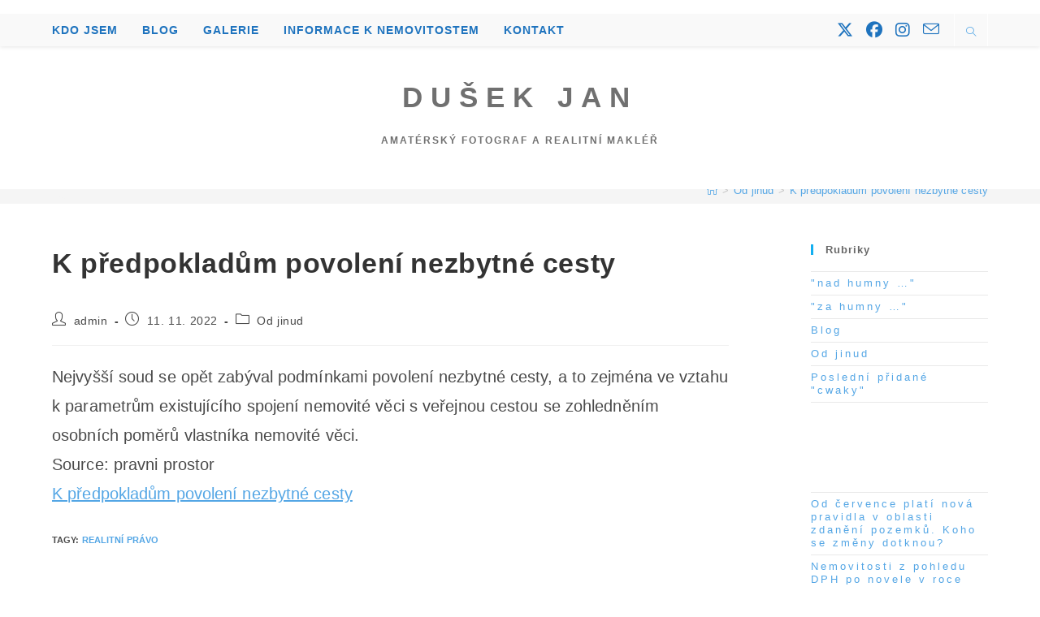

--- FILE ---
content_type: text/html; charset=UTF-8
request_url: https://www.dusekjan.cz/k-predpokladum-povoleni-nezbytne-cesty/
body_size: 22447
content:
<!DOCTYPE html><html class="html" lang="cs"><head><script data-no-optimize="1">var litespeed_docref=sessionStorage.getItem("litespeed_docref");litespeed_docref&&(Object.defineProperty(document,"referrer",{get:function(){return litespeed_docref}}),sessionStorage.removeItem("litespeed_docref"));</script> <meta charset="UTF-8"><link rel="profile" href="https://gmpg.org/xfn/11"><meta name='robots' content='index, follow, max-image-preview:large, max-snippet:-1, max-video-preview:-1' /><link rel="pingback" href="https://www.dusekjan.cz/xmlrpc.php"><meta name="viewport" content="width=device-width, initial-scale=1"><title>K předpokladům povolení nezbytné cesty - Dušek Jan</title><link rel="canonical" href="https://www.dusekjan.cz/k-predpokladum-povoleni-nezbytne-cesty/" /><meta property="og:locale" content="cs_CZ" /><meta property="og:type" content="article" /><meta property="og:title" content="K předpokladům povolení nezbytné cesty - Dušek Jan" /><meta property="og:description" content="Nejvyšší soud se opět zabýval podmínkami povolení nezbytné cesty, a to zejména ve vztahu k parametrům existujícího spojení nemovité věci s veřejnou cestou se zohledněním osobních poměrů vlastníka nemovité věci. Source: pravni prostor K předpokladům povolení nezbytné cesty" /><meta property="og:url" content="https://www.dusekjan.cz/k-predpokladum-povoleni-nezbytne-cesty/" /><meta property="og:site_name" content="Dušek Jan" /><meta property="article:publisher" content="https://www.facebook.com/jan.dusek.71/" /><meta property="article:published_time" content="2022-11-11T06:39:00+00:00" /><meta property="article:modified_time" content="2022-11-23T16:04:55+00:00" /><meta name="author" content="admin" /><meta name="twitter:card" content="summary_large_image" /><meta name="twitter:label1" content="Napsal(a)" /><meta name="twitter:data1" content="admin" /> <script type="application/ld+json" class="yoast-schema-graph">{"@context":"https://schema.org","@graph":[{"@type":"Article","@id":"https://www.dusekjan.cz/k-predpokladum-povoleni-nezbytne-cesty/#article","isPartOf":{"@id":"https://www.dusekjan.cz/k-predpokladum-povoleni-nezbytne-cesty/"},"author":{"name":"admin","@id":"https://www.dusekjan.cz/#/schema/person/511c810a11bf26e298ecc73ce9dd54f5"},"headline":"K předpokladům povolení nezbytné cesty","datePublished":"2022-11-11T06:39:00+00:00","dateModified":"2022-11-23T16:04:55+00:00","mainEntityOfPage":{"@id":"https://www.dusekjan.cz/k-predpokladum-povoleni-nezbytne-cesty/"},"wordCount":62,"publisher":{"@id":"https://www.dusekjan.cz/#/schema/person/d774dc058be59de8e0f50b2db8296d1f"},"keywords":["Realitní právo"],"articleSection":["Od jinud"],"inLanguage":"cs"},{"@type":"WebPage","@id":"https://www.dusekjan.cz/k-predpokladum-povoleni-nezbytne-cesty/","url":"https://www.dusekjan.cz/k-predpokladum-povoleni-nezbytne-cesty/","name":"K předpokladům povolení nezbytné cesty - Dušek Jan","isPartOf":{"@id":"https://www.dusekjan.cz/#website"},"datePublished":"2022-11-11T06:39:00+00:00","dateModified":"2022-11-23T16:04:55+00:00","breadcrumb":{"@id":"https://www.dusekjan.cz/k-predpokladum-povoleni-nezbytne-cesty/#breadcrumb"},"inLanguage":"cs","potentialAction":[{"@type":"ReadAction","target":["https://www.dusekjan.cz/k-predpokladum-povoleni-nezbytne-cesty/"]}]},{"@type":"BreadcrumbList","@id":"https://www.dusekjan.cz/k-predpokladum-povoleni-nezbytne-cesty/#breadcrumb","itemListElement":[{"@type":"ListItem","position":1,"name":"Domů","item":"https://www.dusekjan.cz/"},{"@type":"ListItem","position":2,"name":"K předpokladům povolení nezbytné cesty"}]},{"@type":"WebSite","@id":"https://www.dusekjan.cz/#website","url":"https://www.dusekjan.cz/","name":"Dušek Jan - amatérský fotograf a realitní makléř","description":"amatérský fotograf a realitní makléř","publisher":{"@id":"https://www.dusekjan.cz/#/schema/person/d774dc058be59de8e0f50b2db8296d1f"},"potentialAction":[{"@type":"SearchAction","target":{"@type":"EntryPoint","urlTemplate":"https://www.dusekjan.cz/?s={search_term_string}"},"query-input":{"@type":"PropertyValueSpecification","valueRequired":true,"valueName":"search_term_string"}}],"inLanguage":"cs"},{"@type":["Person","Organization"],"@id":"https://www.dusekjan.cz/#/schema/person/d774dc058be59de8e0f50b2db8296d1f","name":"Jan Dušek","logo":{"@id":"https://www.dusekjan.cz/#/schema/person/image/"},"sameAs":["http://www.dusekjan.cz","https://www.facebook.com/jan.dusek.71/","https://www.instagram.com/dusekjan65/"]},{"@type":"Person","@id":"https://www.dusekjan.cz/#/schema/person/511c810a11bf26e298ecc73ce9dd54f5","name":"admin","url":"https://www.dusekjan.cz/author/admin-2/"}]}</script> <link rel='dns-prefetch' href='//www.googletagmanager.com' /><link rel="alternate" type="application/rss+xml" title="Dušek Jan &raquo; RSS zdroj" href="https://www.dusekjan.cz/feed/" /><link rel="alternate" type="application/rss+xml" title="Dušek Jan &raquo; RSS komentářů" href="https://www.dusekjan.cz/comments/feed/" /><link rel="alternate" type="application/rss+xml" title="Dušek Jan &raquo; RSS komentářů pro K předpokladům povolení nezbytné cesty" href="https://www.dusekjan.cz/k-predpokladum-povoleni-nezbytne-cesty/feed/" /><link rel="alternate" title="oEmbed (JSON)" type="application/json+oembed" href="https://www.dusekjan.cz/wp-json/oembed/1.0/embed?url=https%3A%2F%2Fwww.dusekjan.cz%2Fk-predpokladum-povoleni-nezbytne-cesty%2F" /><link rel="alternate" title="oEmbed (XML)" type="text/xml+oembed" href="https://www.dusekjan.cz/wp-json/oembed/1.0/embed?url=https%3A%2F%2Fwww.dusekjan.cz%2Fk-predpokladum-povoleni-nezbytne-cesty%2F&#038;format=xml" /><style id="litespeed-ccss">:root{--wp-block-synced-color:#7a00df;--wp-block-synced-color--rgb:122,0,223;--wp-bound-block-color:var(--wp-block-synced-color);--wp-editor-canvas-background:#ddd;--wp-admin-theme-color:#007cba;--wp-admin-theme-color--rgb:0,124,186;--wp-admin-theme-color-darker-10:#006ba1;--wp-admin-theme-color-darker-10--rgb:0,107,160.5;--wp-admin-theme-color-darker-20:#005a87;--wp-admin-theme-color-darker-20--rgb:0,90,135;--wp-admin-border-width-focus:2px}:root{--wp--preset--font-size--normal:16px;--wp--preset--font-size--huge:42px}.screen-reader-text{border:0;clip-path:inset(50%);height:1px;margin:-1px;overflow:hidden;padding:0;position:absolute;width:1px;word-wrap:normal!important}html :where(img[class*=wp-image-]){height:auto;max-width:100%}:where(figure){margin:0 0 1em}.wp-block-image{margin:0 0 1em}.wp-block-latest-posts{box-sizing:border-box}.wp-block-latest-posts.wp-block-latest-posts__list{list-style:none}.wp-block-latest-posts.wp-block-latest-posts__list li{clear:both;overflow-wrap:break-word}:root :where(.wp-block-latest-posts.wp-block-latest-posts__list){padding-left:0}.wp-block-spacer{clear:both}:root{--wp--preset--aspect-ratio--square:1;--wp--preset--aspect-ratio--4-3:4/3;--wp--preset--aspect-ratio--3-4:3/4;--wp--preset--aspect-ratio--3-2:3/2;--wp--preset--aspect-ratio--2-3:2/3;--wp--preset--aspect-ratio--16-9:16/9;--wp--preset--aspect-ratio--9-16:9/16;--wp--preset--color--black:#000000;--wp--preset--color--cyan-bluish-gray:#abb8c3;--wp--preset--color--white:#ffffff;--wp--preset--color--pale-pink:#f78da7;--wp--preset--color--vivid-red:#cf2e2e;--wp--preset--color--luminous-vivid-orange:#ff6900;--wp--preset--color--luminous-vivid-amber:#fcb900;--wp--preset--color--light-green-cyan:#7bdcb5;--wp--preset--color--vivid-green-cyan:#00d084;--wp--preset--color--pale-cyan-blue:#8ed1fc;--wp--preset--color--vivid-cyan-blue:#0693e3;--wp--preset--color--vivid-purple:#9b51e0;--wp--preset--gradient--vivid-cyan-blue-to-vivid-purple:linear-gradient(135deg,rgb(6,147,227) 0%,rgb(155,81,224) 100%);--wp--preset--gradient--light-green-cyan-to-vivid-green-cyan:linear-gradient(135deg,rgb(122,220,180) 0%,rgb(0,208,130) 100%);--wp--preset--gradient--luminous-vivid-amber-to-luminous-vivid-orange:linear-gradient(135deg,rgb(252,185,0) 0%,rgb(255,105,0) 100%);--wp--preset--gradient--luminous-vivid-orange-to-vivid-red:linear-gradient(135deg,rgb(255,105,0) 0%,rgb(207,46,46) 100%);--wp--preset--gradient--very-light-gray-to-cyan-bluish-gray:linear-gradient(135deg,rgb(238,238,238) 0%,rgb(169,184,195) 100%);--wp--preset--gradient--cool-to-warm-spectrum:linear-gradient(135deg,rgb(74,234,220) 0%,rgb(151,120,209) 20%,rgb(207,42,186) 40%,rgb(238,44,130) 60%,rgb(251,105,98) 80%,rgb(254,248,76) 100%);--wp--preset--gradient--blush-light-purple:linear-gradient(135deg,rgb(255,206,236) 0%,rgb(152,150,240) 100%);--wp--preset--gradient--blush-bordeaux:linear-gradient(135deg,rgb(254,205,165) 0%,rgb(254,45,45) 50%,rgb(107,0,62) 100%);--wp--preset--gradient--luminous-dusk:linear-gradient(135deg,rgb(255,203,112) 0%,rgb(199,81,192) 50%,rgb(65,88,208) 100%);--wp--preset--gradient--pale-ocean:linear-gradient(135deg,rgb(255,245,203) 0%,rgb(182,227,212) 50%,rgb(51,167,181) 100%);--wp--preset--gradient--electric-grass:linear-gradient(135deg,rgb(202,248,128) 0%,rgb(113,206,126) 100%);--wp--preset--gradient--midnight:linear-gradient(135deg,rgb(2,3,129) 0%,rgb(40,116,252) 100%);--wp--preset--font-size--small:13px;--wp--preset--font-size--medium:20px;--wp--preset--font-size--large:36px;--wp--preset--font-size--x-large:42px;--wp--preset--spacing--20:0.44rem;--wp--preset--spacing--30:0.67rem;--wp--preset--spacing--40:1rem;--wp--preset--spacing--50:1.5rem;--wp--preset--spacing--60:2.25rem;--wp--preset--spacing--70:3.38rem;--wp--preset--spacing--80:5.06rem;--wp--preset--shadow--natural:6px 6px 9px rgba(0, 0, 0, 0.2);--wp--preset--shadow--deep:12px 12px 50px rgba(0, 0, 0, 0.4);--wp--preset--shadow--sharp:6px 6px 0px rgba(0, 0, 0, 0.2);--wp--preset--shadow--outlined:6px 6px 0px -3px rgb(255, 255, 255), 6px 6px rgb(0, 0, 0);--wp--preset--shadow--crisp:6px 6px 0px rgb(0, 0, 0)}.has-small-font-size{font-size:var(--wp--preset--font-size--small)!important}.fa{font-family:var(--fa-style-family,"Font Awesome 6 Free");font-weight:var(--fa-style,900)}.fa,.fa-brands,.fab{-moz-osx-font-smoothing:grayscale;-webkit-font-smoothing:antialiased;display:var(--fa-display,inline-block);font-style:normal;font-variant:normal;line-height:1;text-rendering:auto}.fa-brands:before,.fa:before,.fab:before{content:var(--fa)}.fa-brands,.fab{font-family:"Font Awesome 6 Brands"}.fa-bars{--fa:"\f0c9"}.fa-caret-square-up{--fa:"\f151"}.fa-times{--fa:"\f00d"}:host,:root{--fa-style-family-brands:"Font Awesome 6 Brands";--fa-font-brands:normal 400 1em/1 "Font Awesome 6 Brands"}.fa-brands,.fab{font-weight:400}.fa-x-twitter{--fa:"\e61b"}.fa-instagram{--fa:"\f16d"}.fa-facebook{--fa:"\f09a"}:host,:root{--fa-font-regular:normal 400 1em/1 "Font Awesome 6 Free"}:host,:root{--fa-style-family-classic:"Font Awesome 6 Free";--fa-font-solid:normal 900 1em/1 "Font Awesome 6 Free"}.icon-user,.icon-clock,.icon-folder,.icon-home,.icon-bubble,.icon-envelope,.icon-magnifier{font-family:"simple-line-icons";speak:none;font-style:normal;font-weight:400;font-variant:normal;text-transform:none;line-height:1;-webkit-font-smoothing:antialiased;-moz-osx-font-smoothing:grayscale}.icon-user:before{content:""}.icon-clock:before{content:""}.icon-folder:before{content:""}.icon-home:before{content:""}.icon-bubble:before{content:""}.icon-envelope:before{content:""}.icon-magnifier:before{content:""}html,body,div,span,h1,h2,h4,p,a,img,i,ol,ul,li,form,label,article,aside,details,figure,header,nav,summary{margin:0;padding:0;border:0;outline:0;font-size:100%;font:inherit;vertical-align:baseline;font-family:inherit;font-size:100%;font-style:inherit;font-weight:inherit}article,aside,details,figure,header,nav{display:block}html{font-size:62.5%;overflow-y:scroll;-webkit-text-size-adjust:100%;-ms-text-size-adjust:100%}*,*:before,*:after{-webkit-box-sizing:border-box;-moz-box-sizing:border-box;box-sizing:border-box}article,aside,details,figure,header,main,nav{display:block}a img{border:0}img{max-width:100%;height:auto}html{-ms-overflow-x:hidden;overflow-x:hidden}body{font-family:"Open Sans",sans-serif;font-size:14px;line-height:1.8;color:#4a4a4a;overflow-wrap:break-word;word-wrap:break-word}body{background-color:#fff}i{font-style:italic}.screen-reader-text{border:0;clip:rect(1px,1px,1px,1px);clip-path:inset(50%);height:1px;margin:-1px;font-size:14px!important;font-weight:400;overflow:hidden;padding:0;position:absolute!important;width:1px;word-wrap:normal!important}html{font-family:sans-serif;-ms-text-size-adjust:100%;-webkit-text-size-adjust:100%}body{margin:0}article,aside,details,figure,header,main,nav,summary{display:block}a{background-color:#fff0}img{border:0}svg:not(:root){overflow:hidden}button,input,textarea{color:inherit;font:inherit;margin:0}button{overflow:visible}button{text-transform:none}button{-webkit-appearance:button}button::-moz-focus-inner,input::-moz-focus-inner{border:0;padding:0}input{line-height:normal}input[type=checkbox]{-webkit-box-sizing:border-box;-moz-box-sizing:border-box;box-sizing:border-box;padding:0}input[type=search]::-webkit-search-cancel-button,input[type=search]::-webkit-search-decoration{-webkit-appearance:none}textarea{overflow:auto}.container{width:1200px;max-width:90%;margin:0 auto}#wrap{position:relative}#main{position:relative}#main #content-wrap{padding-top:50px;padding-bottom:50px}.content-area{float:left;position:relative;width:72%;padding-right:30px;border-right-width:1px;border-style:solid;border-color:#f1f1f1}.widget-area{width:28%}.widget-area.sidebar-primary{float:right;padding-left:30px}@media only screen and (max-width:959px){.container{max-width:90%}.content-area{float:none!important;width:100%;margin-bottom:40px;border:0}body:not(.separate-layout) .content-area{padding:0!important}.widget-area.sidebar-primary{float:none!important;width:100%;padding:0!important;border:0}#main #content-wrap.container{width:auto!important}}@media only screen and (max-width:767px){#wrap{width:100%!important}}img{max-width:100%;height:auto;vertical-align:middle}details>summary{display:list-item}.clr:after{content:"";display:block;visibility:hidden;clear:both;zoom:1;height:0}a{color:#333}a{text-decoration:none}.single-post:not(.elementor-page) .entry-content a:not(.wp-block-button__link):not(.wp-block-file__button){text-underline-offset:3px;text-decoration:underline;text-decoration-skip-ink:all}h1,h2,h4{font-weight:600;margin:0 0 20px;color:#333;line-height:1.4}h1{font-size:23px}h2{font-size:20px}h4{font-size:17px}p{margin:0 0 20px}ul,ol{margin:15px 0 15px 20px}ol{list-style-type:decimal}form input[type=search],form textarea{display:inline-block;min-height:40px;width:100%;font-size:14px;line-height:1.8;padding:6px 12px;vertical-align:middle;background-color:#fff0;color:#333;border:1px solid #ddd;-webkit-border-radius:3px;-moz-border-radius:3px;-ms-border-radius:3px;border-radius:3px}input[type=search],textarea{-webkit-appearance:none}input[type=search]::-webkit-search-decoration,input[type=search]::-webkit-search-cancel-button,input[type=search]::-webkit-search-results-button,input[type=search]::-webkit-search-results-decoration{display:none}form textarea{min-height:150px;line-height:1.5;resize:vertical}input[type=checkbox]{display:inline-block;background-color:#fff;border:1px solid #bbb;line-height:0;width:16px;min-width:16px;height:16px;margin:-3px 10px 0 0;outline:0;text-align:center;vertical-align:middle;clear:none;-webkit-appearance:none;-webkit-box-shadow:inset 0 1px 2px rgb(0 0 0/.1);-moz-box-shadow:inset 0 1px 2px rgb(0 0 0/.1);box-shadow:inset 0 1px 2px rgb(0 0 0/.1)}form label{margin-bottom:3px}button[type=submit]{display:inline-block;font-family:inherit;background-color:#13aff0;color:#fff;font-size:12px;font-weight:600;text-transform:uppercase;margin:0;padding:14px 20px;border:0;text-align:center;letter-spacing:.1em;line-height:1}button::-moz-focus-inner{padding:0;border:0}#top-bar-wrap{position:relative;background-color:#fff;font-size:12px;border-bottom:1px solid #f1f1f1;z-index:101}#top-bar{padding:8px 0}#top-bar-inner{position:relative}.top-bar-right{float:right}@media only screen and (max-width:767px){#top-bar{padding:20px 0}.top-bar-right{float:none;text-align:center}}@media screen and (max-width:782px){#top-bar-wrap{z-index:100}}#top-bar-social ul{margin:0;padding:0;list-style:none}#top-bar-social.top-bar-right{position:absolute;right:0;top:50%;height:20px;line-height:20px;margin-top:-10px}@media only screen and (max-width:767px){#top-bar-social{text-align:center}#top-bar-social.top-bar-right{position:inherit;left:auto;right:auto;float:none;height:auto;line-height:1.5em;margin-top:0}}#site-header{position:relative;width:100%;background-color:#fff;border-bottom:1px solid #f1f1f1;z-index:100}#site-header-inner{position:relative;height:100%}#site-logo{float:left;height:100%;display:table}#site-logo #site-logo-inner{display:table-cell;vertical-align:middle;height:74px}#site-logo #site-logo-inner a{background-color:#fff0!important}#site-logo a.site-logo-text{font-size:24px;margin:0}@media only screen and (max-width:767px){#site-logo{margin-top:0px!important;margin-bottom:0px!important}}#site-header.top-header{border-bottom:0!important}#site-header.top-header .header-top{position:relative;background-color:#fff;-webkit-box-shadow:0 1px 5px 0 rgb(0 0 0/.1);-moz-box-shadow:0 1px 5px 0 rgb(0 0 0/.1);box-shadow:0 1px 5px 0 rgb(0 0 0/.1);z-index:100}#site-header.top-header .header-top .left{float:left}#site-header.top-header .header-top .right{float:right}#site-header.top-header .header-top .right .inner{display:table;position:relative}#site-header.top-header #site-navigation-wrap{float:none;right:auto!important;left:-15px}#site-header.top-header #site-navigation-wrap .dropdown-menu>li>a{font-size:10px;line-height:40px;font-weight:600;letter-spacing:2px;text-transform:uppercase}#site-header.top-header .oceanwp-social-menu,#site-header.top-header #search-toggle{float:none;display:table-cell;vertical-align:middle;height:40px}#site-header.top-header .oceanwp-social-menu .social-menu-inner{display:block;height:auto}#site-header.top-header .oceanwp-social-menu{right:0;padding:0 10px}#site-header.top-header #search-toggle{border-right:1px solid #f1f1f1;border-left:1px solid #f1f1f1;padding:0 6px}#site-header.top-header #search-toggle a{display:inline-block;font-size:12px;width:28px;text-align:center}#site-header.top-header .header-bottom{text-align:center}#site-header.top-header #site-logo{float:none;display:inline-block;padding:50px 0}#site-header.top-header #site-logo #site-logo-inner{display:block;height:auto}#site-header.top-header #site-logo #site-description{padding-top:20px}#site-header.top-header #site-logo #site-description h2{color:#929292;font-size:12px;line-height:20px;letter-spacing:2px;text-transform:uppercase;margin:0}#site-header.top-header .oceanwp-mobile-menu-icon{float:none;left:-15px;right:auto}#site-header.top-header .oceanwp-mobile-menu-icon a{font-size:10px;line-height:40px;font-weight:600;letter-spacing:2px;text-transform:uppercase}@media only screen and (max-width:480px){#site-header.top-header .right{display:none}#site-header.top-header .header-top .left,#site-header.top-header .header-top .right{float:none!important;text-align:center}#site-header.top-header .oceanwp-mobile-menu-icon{float:none;left:auto!important;right:auto!important}#site-header.top-header .oceanwp-mobile-menu-icon a{float:none}#site-header.top-header .header-top .right .inner{display:block;padding-bottom:10px}#site-header.top-header .oceanwp-social-menu,#site-header.top-header #search-toggle{float:none;display:inline-block;height:auto}}#site-navigation-wrap{float:right;position:relative;right:-15px}#site-navigation-wrap .dropdown-menu{list-style:none;margin:0;padding:0}#site-navigation-wrap .dropdown-menu>li{float:left;position:relative}#site-navigation-wrap .dropdown-menu>li>a{display:block;font-size:13px;line-height:74px;color:#555;padding:0 15px;letter-spacing:.6px}.has-social #site-navigation-wrap{right:0}.sf-menu,.sf-menu *{margin:0;padding:0;list-style:none}.sf-menu li.menu-item{position:relative;white-space:nowrap;white-space:normal}.sf-menu>li{float:left}.sf-menu a.menu-link{display:block;position:relative;zoom:1}.dropdown-menu,.dropdown-menu *{margin:0;padding:0;list-style:none}.oceanwp-mobile-menu-icon{display:none;position:relative}.oceanwp-mobile-menu-icon.mobile-right{float:right}.oceanwp-mobile-menu-icon a{font-size:13px;line-height:74px;color:#555;padding-left:15px;letter-spacing:.6px}.oceanwp-mobile-menu-icon a:first-child{padding-left:0}.oceanwp-mobile-menu-icon a.mobile-menu .oceanwp-text,.oceanwp-mobile-menu-icon a.mobile-menu .oceanwp-close-text{padding-left:6px}.oceanwp-mobile-menu-icon a.mobile-menu .oceanwp-close-text{display:none}.oceanwp-social-menu{float:right;position:relative;z-index:10}.oceanwp-social-menu.simple-social{right:-8px}.oceanwp-social-menu .social-menu-inner{display:-webkit-box;display:-webkit-flex;display:-ms-flexbox;display:flex;-webkit-align-items:center;align-items:center;height:74px}.oceanwp-social-menu ul{margin:0;padding:0;list-style:none}.oceanwp-social-menu ul li{float:left;position:relative}.oceanwp-social-menu ul li a{display:inline-block;background-color:#fff0;color:#929292;padding:0 8px;line-height:1;text-align:center;letter-spacing:0}.oceanwp-social-menu ul li:first-child a{margin-left:0}.oceanwp-social-menu ul li:last-child a{margin-right:0}#searchform-dropdown{position:absolute;right:0;background-color:#fff;border-top:3px solid #13aff0;top:100%;padding:15px;width:260px;-webkit-box-shadow:0 2px 7px rgb(0 0 0/.1);-moz-box-shadow:0 2px 7px rgb(0 0 0/.1);box-shadow:0 2px 7px rgb(0 0 0/.1);visibility:hidden;-moz-opacity:0;-webkit-opacity:0;opacity:0;z-index:10000}#searchform-dropdown input{display:block;background-color:#fff0;-webkit-border-radius:0;-moz-border-radius:0;-ms-border-radius:0;border-radius:0;margin:0}#mobile-dropdown{display:none;position:absolute;top:100%;left:0;width:100%;background-color:#fff;max-height:400px;overflow-y:auto;-webkit-box-shadow:0 2px 6px rgb(0 0 0/.1);-moz-box-shadow:0 2px 6px rgb(0 0 0/.1);box-shadow:0 2px 6px rgb(0 0 0/.1)}#mobile-dropdown ul{margin:0;list-style:none}#mobile-dropdown ul li{border-bottom:1px solid rgb(0 0 0/.035)}#mobile-dropdown ul li a{display:block;position:relative;padding:12px 40px;text-align:left}#mobile-dropdown ul li a i{margin-right:10px}#mobile-dropdown .oceanwp-social-menu{display:block!important;float:none;width:100%;right:auto!important;left:auto!important;padding:0 40px!important;margin:10px 0!important}#mobile-dropdown .oceanwp-social-menu .social-menu-inner{height:auto}#mobile-dropdown .oceanwp-social-menu li{display:inline-block;float:none;border:0}#mobile-dropdown .oceanwp-social-menu li a{display:block;padding:12px 10px}#mobile-dropdown #mobile-menu-search{display:block;padding:20px 40px}#mobile-dropdown #mobile-menu-search form{position:relative}#mobile-dropdown #mobile-menu-search form input{padding:6px 45px 6px 12px!important;margin-top:0!important;-webkit-box-sizing:inherit;-moz-box-sizing:inherit;box-sizing:inherit}#mobile-dropdown #mobile-menu-search form button{display:block;position:absolute;right:10px;height:30px;line-height:30px;width:30px;padding:0;text-align:center;top:50%;margin-top:-15px;background-color:#fff0!important;color:#555;border:0}#mobile-dropdown .has-social #mobile-menu-search{padding-top:0}.page-header{position:relative;background-color:#f5f5f5;padding:34px 0}.page-header .container{position:relative}.page-header-title{display:block;font-size:24px;line-height:1.4em;font-weight:400;margin:0;color:#333}.site-breadcrumbs{position:absolute;right:0;top:50%;max-width:50%;height:32px;line-height:32px;margin-top:-16px;font-size:13px;color:#c6c6c6;font-weight:400;white-space:nowrap;overflow:hidden}.site-breadcrumbs ol{margin:0;padding:0;list-style:none}.site-breadcrumbs ol li{display:inline-block}.site-breadcrumbs ol li .breadcrumb-sep{margin:0 6px}.site-breadcrumbs .breadcrumb-home.has-icon{display:none}.site-breadcrumbs ol{margin:0}@media only screen and (max-width:959px){body.has-breadcrumbs .page-header-title{max-width:100%;width:100%}}@media only screen and (max-width:959px){.site-breadcrumbs{position:inherit;top:auto;left:auto;right:auto;max-width:100%;margin-top:0}}@media only screen and (max-width:767px){.page-header{background-attachment:initial!important}body.has-breadcrumbs .page-header-title{max-width:100%;width:100%}}ul.meta{display:flex;flex-wrap:wrap;justify-content:flex-start;color:#4a4a4a;font-size:14px;line-height:1.3;margin:0 0 20px;padding:0 0 10px;list-style:none}ul.meta li{line-height:1.5;align-self:flex-end;flex-wrap:nowrap;padding-bottom:5px}ul.meta li:after{padding:0 6px;font-weight:700}ul.meta li:last-child:after{display:none;padding:0}ul.meta li a{color:#4a4a4a}ul.meta li i{padding-right:6px;font-size:17px}.single-post ul.meta{font-size:14.5px;border-bottom:1px solid #f1f1f1;padding-bottom:15px}.single-post ul.meta li:after{padding:0 8px}.single-post ul.meta li i{padding-right:9px}.single-post ul.ospm-default li:after{content:"-"}.single .entry-title{font-size:34px;padding:0 0 20px;margin:0 0 15px;border-bottom:1px solid #f1f1f1;letter-spacing:.6px}.wp-block-image{margin-bottom:20px}@media only screen and (max-width:480px){.single-post .entry-title{font-size:26px}}.single .entry-content{margin-bottom:20px}.widget-area{font-size:13px}.sidebar-box{margin-bottom:40px}.sidebar-box ul{margin:0;padding:0;list-style:none}.widget-title{display:block;line-height:1;font-size:13px;font-weight:400;color:#333;border-width:0 0 0 3px;border-style:solid;border-color:#13aff0;letter-spacing:1px;padding-left:15px;margin:0 0 20px;text-transform:capitalize}.widget_categories li,.widget_recent_entries li{padding:6px 0;border-bottom:1px solid #e9e9e9}.widget_categories li:first-child,.widget_recent_entries li:first-child{border-top:1px solid #e9e9e9}#respond #cancel-comment-reply-link{font-size:10px;color:#929292;float:right;border:2px solid #f1f1f1;padding:3px 10px;-webkit-border-radius:3px;-moz-border-radius:3px;-ms-border-radius:3px;border-radius:3px;text-transform:uppercase;letter-spacing:.1em}#scroll-top{display:none;opacity:0;position:fixed;right:20px;bottom:20px;width:40px;height:40px;line-height:40px;background-color:rgb(0 0 0/.4);color:#fff;font-size:18px;-webkit-border-radius:2px;-moz-border-radius:2px;-ms-border-radius:2px;border-radius:2px;text-align:center;z-index:100;-webkit-box-sizing:content-box;-moz-box-sizing:content-box;box-sizing:content-box}@media only screen and (max-width:480px){#scroll-top{right:10px;bottom:10px;width:26px;height:26px;line-height:24px;font-size:14px}}#mobile-menu-search{display:none}button::-moz-focus-inner{padding:0;border:0}@media only screen and (max-width:959px){body.default-breakpoint #site-navigation-wrap,body.default-breakpoint .oceanwp-social-menu{display:none}body.default-breakpoint .oceanwp-mobile-menu-icon{display:block}body.default-breakpoint #top-bar.has-no-content #top-bar-social{text-align:center}body.default-breakpoint #top-bar.has-no-content #top-bar-social.top-bar-right{position:inherit;left:auto;right:auto;float:none;height:auto;line-height:1.5em;margin-top:0}}.cmplz-hidden{display:none!important}.content-area,#top-bar-wrap,#site-header,#site-header.top-header #search-toggle,.single-post .entry-title,#respond #cancel-comment-reply-link{border-color:#fff}a{color:#54a6e5}body button[type="submit"],body button{border-color:#fff}.page-header .page-header-title{color:#f5f5f5}.container{width:1250px}@media only screen and (min-width:960px){.content-area{width:75%}}@media only screen and (min-width:960px){.widget-area{width:25%}}button[type="submit"],button{border-style:solid}button[type="submit"],button{border-width:1px}form input[type="search"],form textarea{border-style:solid}form input[type="search"],form textarea{border-radius:3px}.page-header{padding:0}#site-header.top-header .header-top{background-color:#f9f9f9}#site-navigation-wrap .dropdown-menu>li>a,.oceanwp-mobile-menu-icon a{color:#1e73be}.oceanwp-social-menu ul li a{font-size:20px}.oceanwp-social-menu.simple-social ul li a{color:#1e73be}.widget-area{padding:0 0 0 35px!important}@media (max-width:768px){.widget-area{padding:0 0 0 38px!important}}@media (max-width:480px){.widget-area{padding:0 0 0 35px!important}}.widget-area .sidebar-box{padding:0 0 0 35px}.sidebar-box .widget-title{color:#686868}body{font-family:MS Sans Serif,Geneva,sans-serif;font-size:20px;line-height:1.8;letter-spacing:.1px}h1,h2,h4,.widget-title,.entry-title,.sidebar-box .widget-title{line-height:1.4}h1{font-size:23px;line-height:1.4}h2{font-size:20px;line-height:1.4}h4{font-size:20px;line-height:1.4}.page-header .page-header-title{font-size:10px;line-height:1.8}.site-breadcrumbs,.site-breadcrumbs a{font-size:13px;line-height:1.4}#site-logo a.site-logo-text{font-family:MS Sans Serif,Geneva,sans-serif;font-size:35px;line-height:.1;letter-spacing:10px;font-weight:700;text-transform:uppercase}#site-navigation-wrap .dropdown-menu>li>a,#site-header.top-header #site-navigation-wrap .dropdown-menu>li>a,.oceanwp-mobile-menu-icon a{font-size:14px;letter-spacing:1px}#mobile-dropdown ul li a{font-size:15px;line-height:1.8}.single-post .entry-title{line-height:1.4;letter-spacing:.6px}.single-post ul.meta li,.single-post ul.meta li a{font-size:14px;line-height:1.4;letter-spacing:.6px}.sidebar-box .widget-title{font-size:13px;line-height:1;letter-spacing:1px;font-weight:700}.sidebar-box{line-height:1.3;letter-spacing:3px}</style><link rel="preload" data-asynced="1" data-optimized="2" as="style" onload="this.onload=null;this.rel='stylesheet'" href="https://www.dusekjan.cz/wp-content/litespeed/css/f46b4f6ea3c010659f43135ac77ab5e1.css?ver=dbc3f" /><script type="litespeed/javascript">!function(a){"use strict";var b=function(b,c,d){function e(a){return h.body?a():void setTimeout(function(){e(a)})}function f(){i.addEventListener&&i.removeEventListener("load",f),i.media=d||"all"}var g,h=a.document,i=h.createElement("link");if(c)g=c;else{var j=(h.body||h.getElementsByTagName("head")[0]).childNodes;g=j[j.length-1]}var k=h.styleSheets;i.rel="stylesheet",i.href=b,i.media="only x",e(function(){g.parentNode.insertBefore(i,c?g:g.nextSibling)});var l=function(a){for(var b=i.href,c=k.length;c--;)if(k[c].href===b)return a();setTimeout(function(){l(a)})};return i.addEventListener&&i.addEventListener("load",f),i.onloadcssdefined=l,l(f),i};"undefined"!=typeof exports?exports.loadCSS=b:a.loadCSS=b}("undefined"!=typeof global?global:this);!function(a){if(a.loadCSS){var b=loadCSS.relpreload={};if(b.support=function(){try{return a.document.createElement("link").relList.supports("preload")}catch(b){return!1}},b.poly=function(){for(var b=a.document.getElementsByTagName("link"),c=0;c<b.length;c++){var d=b[c];"preload"===d.rel&&"style"===d.getAttribute("as")&&(a.loadCSS(d.href,d,d.getAttribute("media")),d.rel=null)}},!b.support()){b.poly();var c=a.setInterval(b.poly,300);a.addEventListener&&a.addEventListener("load",function(){b.poly(),a.clearInterval(c)}),a.attachEvent&&a.attachEvent("onload",function(){a.clearInterval(c)})}}}(this);</script> <script type="litespeed/javascript" data-src="https://www.dusekjan.cz/wp-includes/js/jquery/jquery.min.js?ver=3.7.1" id="jquery-core-js"></script> 
 <script type="litespeed/javascript" data-src="https://www.googletagmanager.com/gtag/js?id=G-R5Z65WV26J" id="google_gtagjs-js"></script> <script id="google_gtagjs-js-after" type="litespeed/javascript">window.dataLayer=window.dataLayer||[];function gtag(){dataLayer.push(arguments)}
gtag("set","linker",{"domains":["www.dusekjan.cz"]});gtag("js",new Date());gtag("set","developer_id.dZTNiMT",!0);gtag("config","G-R5Z65WV26J",{"googlesitekit_post_categories":"Od jinud","googlesitekit_post_date":"20221111"})</script> <link rel="https://api.w.org/" href="https://www.dusekjan.cz/wp-json/" /><link rel="alternate" title="JSON" type="application/json" href="https://www.dusekjan.cz/wp-json/wp/v2/posts/92481" /><link rel="EditURI" type="application/rsd+xml" title="RSD" href="https://www.dusekjan.cz/xmlrpc.php?rsd" /><meta name="generator" content="WordPress 6.9" /><link rel='shortlink' href='https://www.dusekjan.cz/?p=92481' /><meta name="generator" content="Site Kit by Google 1.171.0" /><meta name="google-adsense-platform-account" content="ca-host-pub-2644536267352236"><meta name="google-adsense-platform-domain" content="sitekit.withgoogle.com"></head><body data-cmplz=1 class="wp-singular post-template-default single single-post postid-92481 single-format-standard wp-embed-responsive wp-theme-oceanwp oceanwp-theme dropdown-mobile top-header-style default-breakpoint has-sidebar content-right-sidebar post-in-category-od-jinud has-topbar has-breadcrumbs" itemscope="itemscope" itemtype="https://schema.org/Article"><div id="outer-wrap" class="site clr"><a class="skip-link screen-reader-text" href="#main">Přejít k obsahu</a><div id="wrap" class="clr"><div id="top-bar-wrap" class="clr"><div id="top-bar" class="clr container has-no-content"><div id="top-bar-inner" class="clr"><div id="top-bar-social" class="clr top-bar-right"><ul class="clr" aria-label="Odkazy sociálních sítí"></ul></div></div></div></div><header id="site-header" class="top-header has-social clr" data-height="74" itemscope="itemscope" itemtype="https://schema.org/WPHeader" role="banner"><div class="header-top clr"><div id="site-header-inner" class="clr container"><div class="left clr"><div class="inner"><div id="site-navigation-wrap" class="clr"><nav id="site-navigation" class="navigation main-navigation clr" itemscope="itemscope" itemtype="https://schema.org/SiteNavigationElement" role="navigation" ><ul id="menu-primarni-menu" class="main-menu dropdown-menu sf-menu"><li id="menu-item-16" class="menu-item menu-item-type-post_type menu-item-object-page menu-item-16"><a href="https://www.dusekjan.cz/dusek-jan/" class="menu-link"><span class="text-wrap">Kdo jsem</span></a></li><li id="menu-item-442" class="menu-item menu-item-type-taxonomy menu-item-object-category menu-item-442"><a href="https://www.dusekjan.cz/category/blog/" class="menu-link"><span class="text-wrap">Blog</span></a></li><li id="menu-item-15" class="menu-item menu-item-type-post_type menu-item-object-page menu-item-15"><a href="https://www.dusekjan.cz/galerie/" class="menu-link"><span class="text-wrap">Galerie</span></a></li><li id="menu-item-78984" class="menu-item menu-item-type-taxonomy menu-item-object-category menu-item-78984"><a href="https://www.dusekjan.cz/category/informace-k-nemovitostem/" class="menu-link"><span class="text-wrap">Informace k nemovitostem</span></a></li><li id="menu-item-43" class="menu-item menu-item-type-post_type menu-item-object-page menu-item-43"><a href="https://www.dusekjan.cz/kontakt/" class="menu-link"><span class="text-wrap">Kontakt</span></a></li></ul></nav></div><div class="oceanwp-mobile-menu-icon clr mobile-right">
<a href="https://www.dusekjan.cz/#mobile-menu-toggle" class="mobile-menu"  aria-label="Mobilní menu">
<i class="fa fa-bars" aria-hidden="true"></i>
<span class="oceanwp-text">Nabídka</span>
<span class="oceanwp-close-text">Zavřít</span>
</a></div></div></div><div class="right clr"><div class="inner"><div class="oceanwp-social-menu clr simple-social"><div class="social-menu-inner clr"><ul aria-label="Odkazy sociálních sítí"><li class="oceanwp-twitter"><a href="https://twitter.com/dusekjan65" aria-label="X (otevře se na nové záložce)" target="_blank" rel="noopener noreferrer"><i class=" fa-brands fa-x-twitter" aria-hidden="true" role="img"></i></a></li><li class="oceanwp-facebook"><a href="https://www.facebook.com/jan.dusek.71/" aria-label="Facebook (otevře se na nové záložce)" target="_blank" rel="noopener noreferrer"><i class=" fab fa-facebook" aria-hidden="true" role="img"></i></a></li><li class="oceanwp-instagram"><a href="https://www.instagram.com/dusekjan65/" aria-label="Instagram (otevře se na nové záložce)" target="_blank" rel="noopener noreferrer"><i class=" fab fa-instagram" aria-hidden="true" role="img"></i></a></li><li class="oceanwp-email"><a href="mailto:&#100;&#117;&#115;&#101;k&#64;&#100;usekj&#97;&#110;.&#99;&#122;" aria-label="Odeslat e-mail (otevře se ve vaší aplikaci)" target="_self"><i class=" icon-envelope" aria-hidden="true" role="img"></i></a></li></ul></div></div><div id="search-toggle"><a href="https://www.dusekjan.cz/#" class="site-search-toggle search-dropdown-toggle" aria-label="Hledat na stránce"><i class=" icon-magnifier" aria-hidden="true" role="img"></i></a></div><div id="searchform-dropdown" class="header-searchform-wrap clr" ><form aria-label="Hledat na stránce" role="search" method="get" class="searchform" action="https://www.dusekjan.cz/">
<input aria-label="Vložte vyhledávací dotaz" type="search" id="ocean-search-form-1" class="field" autocomplete="off" placeholder="Vyhledávání" name="s"></form></div></div></div></div><div id="mobile-dropdown" class="clr" ><nav class="clr has-social" itemscope="itemscope" itemtype="https://schema.org/SiteNavigationElement"><ul id="menu-primarni-menu-1" class="menu"><li class="menu-item menu-item-type-post_type menu-item-object-page menu-item-16"><a href="https://www.dusekjan.cz/dusek-jan/">Kdo jsem</a></li><li class="menu-item menu-item-type-taxonomy menu-item-object-category menu-item-442"><a href="https://www.dusekjan.cz/category/blog/">Blog</a></li><li class="menu-item menu-item-type-post_type menu-item-object-page menu-item-15"><a href="https://www.dusekjan.cz/galerie/">Galerie</a></li><li class="menu-item menu-item-type-taxonomy menu-item-object-category menu-item-78984"><a href="https://www.dusekjan.cz/category/informace-k-nemovitostem/">Informace k nemovitostem</a></li><li class="menu-item menu-item-type-post_type menu-item-object-page menu-item-43"><a href="https://www.dusekjan.cz/kontakt/">Kontakt</a></li></ul><div class="oceanwp-social-menu clr simple-social"><div class="social-menu-inner clr"><ul aria-label="Odkazy sociálních sítí"><li class="oceanwp-twitter"><a href="https://twitter.com/dusekjan65" aria-label="X (otevře se na nové záložce)" target="_blank" rel="noopener noreferrer"><i class=" fa-brands fa-x-twitter" aria-hidden="true" role="img"></i></a></li><li class="oceanwp-facebook"><a href="https://www.facebook.com/jan.dusek.71/" aria-label="Facebook (otevře se na nové záložce)" target="_blank" rel="noopener noreferrer"><i class=" fab fa-facebook" aria-hidden="true" role="img"></i></a></li><li class="oceanwp-instagram"><a href="https://www.instagram.com/dusekjan65/" aria-label="Instagram (otevře se na nové záložce)" target="_blank" rel="noopener noreferrer"><i class=" fab fa-instagram" aria-hidden="true" role="img"></i></a></li><li class="oceanwp-email"><a href="mailto:d&#117;&#115;e&#107;&#64;dus&#101;&#107;&#106;an&#46;&#99;&#122;" aria-label="Odeslat e-mail (otevře se ve vaší aplikaci)" target="_self"><i class=" icon-envelope" aria-hidden="true" role="img"></i></a></li></ul></div></div><div id="mobile-menu-search" class="clr"><form aria-label="Hledat na stránce" method="get" action="https://www.dusekjan.cz/" class="mobile-searchform">
<input aria-label="Vložte vyhledávací dotaz" value="" class="field" id="ocean-mobile-search-2" type="search" name="s" autocomplete="off" placeholder="Vyhledávání" />
<button aria-label="Odeslat hledání" type="submit" class="searchform-submit">
<i class=" icon-magnifier" aria-hidden="true" role="img"></i>		</button></form></div></nav></div></div><div class="header-bottom clr"><div class="container"><div id="site-logo" class="clr" itemscope itemtype="https://schema.org/Brand" ><div id="site-logo-inner" class="clr"><a href="https://www.dusekjan.cz/" rel="home" class="site-title site-logo-text"  style=color:#707070;>Dušek Jan</a></div><div id="site-description"><h2  style=color:#707070;>amatérský fotograf a realitní makléř</h2></div></div></div></div></header><main id="main" class="site-main clr"  role="main"><header class="page-header"><div class="container clr page-header-inner"><h1 class="page-header-title clr" itemprop="headline">Blog</h1><nav role="navigation" aria-label="Drobečková navigace" class="site-breadcrumbs clr"><ol class="trail-items" itemscope itemtype="http://schema.org/BreadcrumbList"><meta name="numberOfItems" content="3" /><meta name="itemListOrder" content="Ascending" /><li class="trail-item trail-begin" itemprop="itemListElement" itemscope itemtype="https://schema.org/ListItem"><a href="https://www.dusekjan.cz" rel="home" aria-label="Úvod" itemprop="item"><span itemprop="name"><i class=" icon-home" aria-hidden="true" role="img"></i><span class="breadcrumb-home has-icon">Úvod</span></span></a><span class="breadcrumb-sep">></span><meta itemprop="position" content="1" /></li><li class="trail-item" itemprop="itemListElement" itemscope itemtype="https://schema.org/ListItem"><a href="https://www.dusekjan.cz/category/od-jinud/" itemprop="item"><span itemprop="name">Od jinud</span></a><span class="breadcrumb-sep">></span><meta itemprop="position" content="2" /></li><li class="trail-item trail-end" itemprop="itemListElement" itemscope itemtype="https://schema.org/ListItem"><span itemprop="name"><a href="https://www.dusekjan.cz/k-predpokladum-povoleni-nezbytne-cesty/">K předpokladům povolení nezbytné cesty</a></span><meta itemprop="position" content="3" /></li></ol></nav></div></header><div id="content-wrap" class="container clr"><div id="primary" class="content-area clr"><div id="content" class="site-content clr"><article id="post-92481"><header class="entry-header clr"><h2 class="single-post-title entry-title" itemprop="headline">K předpokladům povolení nezbytné cesty</h2></header><ul class="meta ospm-default clr"><li class="meta-author" itemprop="name"><span class="screen-reader-text">Autor příspěvku</span><i class=" icon-user" aria-hidden="true" role="img"></i><a href="https://www.dusekjan.cz/author/admin-2/" title="Příspěvky od admin" rel="author"  itemprop="author" itemscope="itemscope" itemtype="https://schema.org/Person">admin</a></li><li class="meta-date" itemprop="datePublished"><span class="screen-reader-text">Příspěvek byl publikován</span><i class=" icon-clock" aria-hidden="true" role="img"></i>11. 11. 2022</li><li class="meta-cat"><span class="screen-reader-text">Rubriky příspěvku</span><i class=" icon-folder" aria-hidden="true" role="img"></i><a href="https://www.dusekjan.cz/category/od-jinud/" rel="category tag">Od jinud</a></li></ul><div class="entry-content clr" itemprop="text"><p>Nejvyšší soud se opět zabýval podmínkami povolení nezbytné cesty, a to zejména ve vztahu k parametrům existujícího spojení nemovité věci s veřejnou cestou se zohledněním osobních poměrů vlastníka nemovité věci.<br />
Source: pravni prostor<br />
<a href="https://www.pravniprostor.cz/clanky/obcanske-pravo/k-predpokladum-povoleni-nezbytne-cesty" target="_blank" rel="noopener">K předpokladům povolení nezbytné cesty</a></p></div><div class="post-tags clr">
<span class="owp-tag-texts">Tagy</span>: <a href="https://www.dusekjan.cz/tag/realitni-pravo/" rel="tag">Realitní právo</a></div><nav class="navigation post-navigation" aria-label="Číst více článků"><h2 class="screen-reader-text">Číst více článků</h2><div class="nav-links"><div class="nav-previous"><a href="https://www.dusekjan.cz/bydleni-v-nebytovem-prostoru-vybudovanem-ve-fakticke-kvalite-bytu/" rel="prev"><span class="title"><i class=" fas fa-long-arrow-alt-left" aria-hidden="true" role="img"></i> Předchozí příspěvek</span><span class="post-title">Bydlení v nebytovém prostoru vybudovaném ve faktické kvalitě bytu</span></a></div><div class="nav-next"><a href="https://www.dusekjan.cz/jak-dulezita-je-fotografie-pri-prodeji-nemovitosti/" rel="next"><span class="title"><i class=" fas fa-long-arrow-alt-right" aria-hidden="true" role="img"></i> Další příspěvek</span><span class="post-title">Jak důležitá je fotografie při prodeji nemovitostí?</span></a></div></div></nav><section id="related-posts" class="clr"><h3 class="theme-heading related-posts-title">
<span class="text">Mohlo by se Vám také líbit</span></h3><div class="oceanwp-row clr"><article class="related-post clr col span_1_of_3 col-1 post-8292 post type-post status-publish format-standard hentry category-od-jinud entry"><h3 class="related-post-title">
<a href="https://www.dusekjan.cz/okamzik-uzavreni-smlouvy-konstitutivni-a-deklaratorni-forma/" rel="bookmark">Okamžik uzavření smlouvy &#8211; konstitutivní a deklaratorní forma</a></h3><time class="published" datetime="2015-11-09T01:07:00+02:00"><i class=" icon-clock" aria-hidden="true" role="img"></i>9. 11. 2015</time></article><article class="related-post clr col span_1_of_3 col-2 post-94620 post type-post status-publish format-standard hentry category-od-jinud tag-realitni-pravo entry"><h3 class="related-post-title">
<a href="https://www.dusekjan.cz/prikazani-veci-do-vlastnictvi-jednoho-ze-spoluvlastniku-pri-vyporadani-spoluvlastnictvi/" rel="bookmark">Přikázání věci do vlastnictví jednoho ze spoluvlastníků při vypořádání spoluvlastnictví</a></h3><time class="published" datetime="2023-01-20T01:10:00+02:00"><i class=" icon-clock" aria-hidden="true" role="img"></i>20. 1. 2023</time></article><article class="related-post clr col span_1_of_3 col-3 post-45709 post type-post status-publish format-standard hentry category-od-jinud tag-reality entry"><h3 class="related-post-title">
<a href="https://www.dusekjan.cz/jak-se-branit-stavebnimu-uradu-pri-necinnosti-nebo-pri-zamitnuti-stavby/" rel="bookmark">Jak se bránit stavebnímu úřadu při nečinnosti nebo při zamítnutí stavby</a></h3><time class="published" datetime="2018-11-06T01:00:00+02:00"><i class=" icon-clock" aria-hidden="true" role="img"></i>6. 11. 2018</time></article></div></section></article></div></div><aside id="right-sidebar" class="sidebar-container widget-area sidebar-primary" itemscope="itemscope" itemtype="https://schema.org/WPSideBar" role="complementary" aria-label="Hlavní postranní panel"><div id="right-sidebar-inner" class="clr"><div id="categories-3" class="sidebar-box widget_categories clr"><h4 class="widget-title">Rubriky</h4><ul><li class="cat-item cat-item-133"><a href="https://www.dusekjan.cz/category/blog/nad-humny/">&quot;nad humny &#8230;&quot;</a></li><li class="cat-item cat-item-101"><a href="https://www.dusekjan.cz/category/blog/za-humny/">&quot;za humny &#8230;&quot;</a></li><li class="cat-item cat-item-6"><a href="https://www.dusekjan.cz/category/blog/">Blog</a></li><li class="cat-item cat-item-8"><a href="https://www.dusekjan.cz/category/od-jinud/">Od jinud</a></li><li class="cat-item cat-item-171"><a href="https://www.dusekjan.cz/category/blog/posledni-pridane-cwaky/">Poslední přidané &quot;cwaky&quot;</a></li></ul></div><div id="block-31" class="sidebar-box widget_block clr"><div style="height:30px" aria-hidden="true" class="wp-block-spacer"></div></div><div id="block-2" class="sidebar-box widget_block widget_recent_entries clr"><ul style="font-style:normal;font-weight:400;" class="wp-block-latest-posts__list wp-block-latest-posts has-small-font-size"><li><a class="wp-block-latest-posts__post-title" href="https://www.dusekjan.cz/od-cervence-plati-nova-pravidla-v-oblasti-zdaneni-pozemku-koho-se-zmeny-dotknou/">Od července platí nová pravidla v oblasti zdanění pozemků. Koho se změny dotknou?</a></li><li><a class="wp-block-latest-posts__post-title" href="https://www.dusekjan.cz/nemovitosti-z-pohledu-dph-po-novele-v-roce-2025/">Nemovitosti z pohledu DPH po novele v roce 2025</a></li><li><a class="wp-block-latest-posts__post-title" href="https://www.dusekjan.cz/verejne-pristupna-ucelova-komunikace-a-jeji-znaky/">Veřejně přístupná účelová komunikace a její znaky</a></li><li><a class="wp-block-latest-posts__post-title" href="https://www.dusekjan.cz/predkupni-pravo-co-potrebujete-vedet-pred-koupi-nebo-prodejem-nemovitosti/">Předkupní právo: Co potřebujete vědět před koupí nebo prodejem nemovitosti?</a></li><li><a class="wp-block-latest-posts__post-title" href="https://www.dusekjan.cz/verejne-pristupna-cesta-vedouci-pres-soukromy-pozemek/">Veřejně přístupná cesta vedoucí přes soukromý pozemek</a></li></ul></div><div id="block-32" class="sidebar-box widget_block clr"><div style="height:60px" aria-hidden="true" class="wp-block-spacer"></div></div><div id="tag_cloud-2" class="sidebar-box widget_tag_cloud clr"><h4 class="widget-title">Štítky</h4><div class="tagcloud"><a href="https://www.dusekjan.cz/tag/architektura/" class="tag-cloud-link tag-link-60 tag-link-position-1" style="font-size: 11.34328358209pt;" aria-label="Architektura (5 položek)">Architektura</a>
<a href="https://www.dusekjan.cz/tag/damnikov/" class="tag-cloud-link tag-link-11 tag-link-position-2" style="font-size: 10.089552238806pt;" aria-label="Damníkov (3 položky)">Damníkov</a>
<a href="https://www.dusekjan.cz/tag/dan-z-pridane-hodnoty/" class="tag-cloud-link tag-link-176 tag-link-position-3" style="font-size: 9.2537313432836pt;" aria-label="Daň z přidané hodnoty (2 položky)">Daň z přidané hodnoty</a>
<a href="https://www.dusekjan.cz/tag/dan-z-prijmu/" class="tag-cloud-link tag-link-165 tag-link-position-4" style="font-size: 10.089552238806pt;" aria-label="Daň z příjmu (3 položky)">Daň z příjmu</a>
<a href="https://www.dusekjan.cz/tag/horni-tresnovec/" class="tag-cloud-link tag-link-45 tag-link-position-5" style="font-size: 9.2537313432836pt;" aria-label="Horní Třešňovec (2 položky)">Horní Třešňovec</a>
<a href="https://www.dusekjan.cz/tag/horni-cermna/" class="tag-cloud-link tag-link-52 tag-link-position-6" style="font-size: 9.2537313432836pt;" aria-label="Horní Čermná (2 položky)">Horní Čermná</a>
<a href="https://www.dusekjan.cz/tag/jakubovice/" class="tag-cloud-link tag-link-66 tag-link-position-7" style="font-size: 9.2537313432836pt;" aria-label="Jakubovice (2 položky)">Jakubovice</a>
<a href="https://www.dusekjan.cz/tag/katastr-nemovitosti/" class="tag-cloud-link tag-link-86 tag-link-position-8" style="font-size: 14.825870646766pt;" aria-label="Katastr nemovitostí (18 položek)">Katastr nemovitostí</a>
<a href="https://www.dusekjan.cz/tag/kralicko/" class="tag-cloud-link tag-link-64 tag-link-position-9" style="font-size: 9.2537313432836pt;" aria-label="Králicko (2 položky)">Králicko</a>
<a href="https://www.dusekjan.cz/tag/kralova-zahrada/" class="tag-cloud-link tag-link-147 tag-link-position-10" style="font-size: 9.2537313432836pt;" aria-label="Králova zahrada (2 položky)">Králova zahrada</a>
<a href="https://www.dusekjan.cz/tag/kvetna-u-lukove/" class="tag-cloud-link tag-link-31 tag-link-position-11" style="font-size: 9.2537313432836pt;" aria-label="Květná u Lukové (2 položky)">Květná u Lukové</a>
<a href="https://www.dusekjan.cz/tag/lanskroun/" class="tag-cloud-link tag-link-18 tag-link-position-12" style="font-size: 14.129353233831pt;" aria-label="Lanškroun (14 položek)">Lanškroun</a>
<a href="https://www.dusekjan.cz/tag/lanskrounsko/" class="tag-cloud-link tag-link-49 tag-link-position-13" style="font-size: 12.52736318408pt;" aria-label="Lanškrounsko (8 položek)">Lanškrounsko</a>
<a href="https://www.dusekjan.cz/tag/lanskrounske-rybniky/" class="tag-cloud-link tag-link-141 tag-link-position-14" style="font-size: 10.786069651741pt;" aria-label="Lanškrounské rybníky (4 položky)">Lanškrounské rybníky</a>
<a href="https://www.dusekjan.cz/tag/litomysl/" class="tag-cloud-link tag-link-67 tag-link-position-15" style="font-size: 9.2537313432836pt;" aria-label="Litomyšl (2 položky)">Litomyšl</a>
<a href="https://www.dusekjan.cz/tag/lukova/" class="tag-cloud-link tag-link-32 tag-link-position-16" style="font-size: 9.2537313432836pt;" aria-label="Luková (2 položky)">Luková</a>
<a href="https://www.dusekjan.cz/tag/moravska-sazava/" class="tag-cloud-link tag-link-42 tag-link-position-17" style="font-size: 9.2537313432836pt;" aria-label="Moravská Sázava (2 položky)">Moravská Sázava</a>
<a href="https://www.dusekjan.cz/tag/moravska-trebova/" class="tag-cloud-link tag-link-69 tag-link-position-18" style="font-size: 9.2537313432836pt;" aria-label="Moravská Třebová (2 položky)">Moravská Třebová</a>
<a href="https://www.dusekjan.cz/tag/neratov/" class="tag-cloud-link tag-link-140 tag-link-position-19" style="font-size: 9.2537313432836pt;" aria-label="Neratov (2 položky)">Neratov</a>
<a href="https://www.dusekjan.cz/tag/orlicky/" class="tag-cloud-link tag-link-50 tag-link-position-20" style="font-size: 9.2537313432836pt;" aria-label="Orličky (2 položky)">Orličky</a>
<a href="https://www.dusekjan.cz/tag/ostrov-u-lanskrouna/" class="tag-cloud-link tag-link-10 tag-link-position-21" style="font-size: 10.089552238806pt;" aria-label="Ostrov u Lanškrouna (3 položky)">Ostrov u Lanškrouna</a>
<a href="https://www.dusekjan.cz/tag/petrovice-u-lanskrouna/" class="tag-cloud-link tag-link-38 tag-link-position-22" style="font-size: 9.2537313432836pt;" aria-label="Petrovice u Lanškrouna (2 položky)">Petrovice u Lanškrouna</a>
<a href="https://www.dusekjan.cz/tag/prodej-pozemek/" class="tag-cloud-link tag-link-120 tag-link-position-23" style="font-size: 11.830845771144pt;" aria-label="Prodej pozemek (6 položek)">Prodej pozemek</a>
<a href="https://www.dusekjan.cz/tag/pronajem/" class="tag-cloud-link tag-link-26 tag-link-position-24" style="font-size: 18.308457711443pt;" aria-label="Pronájem (59 položek)">Pronájem</a>
<a href="https://www.dusekjan.cz/tag/pravo-cesty/" class="tag-cloud-link tag-link-175 tag-link-position-25" style="font-size: 9.2537313432836pt;" aria-label="Právo cesty (2 položky)">Právo cesty</a>
<a href="https://www.dusekjan.cz/tag/psi-kuchyne/" class="tag-cloud-link tag-link-146 tag-link-position-26" style="font-size: 8pt;" aria-label="psí kuchyně (1 položka)">psí kuchyně</a>
<a href="https://www.dusekjan.cz/tag/predkupni-pravo/" class="tag-cloud-link tag-link-173 tag-link-position-27" style="font-size: 9.2537313432836pt;" aria-label="Předkupní právo (2 položky)">Předkupní právo</a>
<a href="https://www.dusekjan.cz/tag/realitni-pravo/" class="tag-cloud-link tag-link-12 tag-link-position-28" style="font-size: 22pt;" aria-label="Realitní právo (202 položek)">Realitní právo</a>
<a href="https://www.dusekjan.cz/tag/reality/" class="tag-cloud-link tag-link-13 tag-link-position-29" style="font-size: 18.587064676617pt;" aria-label="Reality (65 položek)">Reality</a>
<a href="https://www.dusekjan.cz/tag/rudoltice-u-lanskrouna/" class="tag-cloud-link tag-link-27 tag-link-position-30" style="font-size: 9.2537313432836pt;" aria-label="Rudoltice u Lanškrouna (2 položky)">Rudoltice u Lanškrouna</a>
<a href="https://www.dusekjan.cz/tag/selsky-les/" class="tag-cloud-link tag-link-148 tag-link-position-31" style="font-size: 8pt;" aria-label="Selský les (1 položka)">Selský les</a>
<a href="https://www.dusekjan.cz/tag/stavebni-pravo/" class="tag-cloud-link tag-link-106 tag-link-position-32" style="font-size: 12.875621890547pt;" aria-label="Stavební právo (9 položek)">Stavební právo</a>
<a href="https://www.dusekjan.cz/tag/stavebni-zakon/" class="tag-cloud-link tag-link-170 tag-link-position-33" style="font-size: 10.089552238806pt;" aria-label="Stavební zákon (3 položky)">Stavební zákon</a>
<a href="https://www.dusekjan.cz/tag/strazna/" class="tag-cloud-link tag-link-94 tag-link-position-34" style="font-size: 9.2537313432836pt;" aria-label="Strážná (2 položky)">Strážná</a>
<a href="https://www.dusekjan.cz/tag/sazavske-udoli/" class="tag-cloud-link tag-link-54 tag-link-position-35" style="font-size: 9.2537313432836pt;" aria-label="Sázavské údolí (2 položky)">Sázavské údolí</a>
<a href="https://www.dusekjan.cz/tag/tatenice/" class="tag-cloud-link tag-link-43 tag-link-position-36" style="font-size: 9.2537313432836pt;" aria-label="Tatenice (2 položky)">Tatenice</a>
<a href="https://www.dusekjan.cz/tag/trebovice/" class="tag-cloud-link tag-link-65 tag-link-position-37" style="font-size: 9.2537313432836pt;" aria-label="Třebovice (2 položky)">Třebovice</a>
<a href="https://www.dusekjan.cz/tag/trebovske-steny/" class="tag-cloud-link tag-link-142 tag-link-position-38" style="font-size: 8pt;" aria-label="Třebovské stěny (1 položka)">Třebovské stěny</a>
<a href="https://www.dusekjan.cz/tag/vermerovice/" class="tag-cloud-link tag-link-70 tag-link-position-39" style="font-size: 9.2537313432836pt;" aria-label="Verměřovice (2 položky)">Verměřovice</a>
<a href="https://www.dusekjan.cz/tag/vydrzeni/" class="tag-cloud-link tag-link-163 tag-link-position-40" style="font-size: 12.52736318408pt;" aria-label="Vydržení (8 položek)">Vydržení</a>
<a href="https://www.dusekjan.cz/tag/vyprachtice/" class="tag-cloud-link tag-link-51 tag-link-position-41" style="font-size: 10.089552238806pt;" aria-label="Výprachtice (3 položky)">Výprachtice</a>
<a href="https://www.dusekjan.cz/tag/vecne-bremeno/" class="tag-cloud-link tag-link-169 tag-link-position-42" style="font-size: 9.2537313432836pt;" aria-label="Věcné břemeno (2 položky)">Věcné břemeno</a>
<a href="https://www.dusekjan.cz/tag/za-humny/" class="tag-cloud-link tag-link-99 tag-link-position-43" style="font-size: 14.129353233831pt;" aria-label="za humny (14 položek)">za humny</a>
<a href="https://www.dusekjan.cz/tag/zapomenuti-andele/" class="tag-cloud-link tag-link-149 tag-link-position-44" style="font-size: 9.2537313432836pt;" aria-label="Zapomenutí andělé (2 položky)">Zapomenutí andělé</a>
<a href="https://www.dusekjan.cz/tag/ucelova-komunikace/" class="tag-cloud-link tag-link-177 tag-link-position-45" style="font-size: 8pt;" aria-label="Účelová komunikace (1 položka)">Účelová komunikace</a></div></div><div id="block-23" class="sidebar-box widget_block widget_text clr"><p class="has-white-color has-text-color">T: +420 603 413 827</p></div></div></aside></div></main><footer id="footer" class="site-footer" itemscope="itemscope" itemtype="https://schema.org/WPFooter" role="contentinfo"><div id="footer-inner" class="clr"><div id="footer-widgets" class="oceanwp-row clr tablet-2-col mobile-1-col"><div class="footer-widgets-inner container"><div class="footer-box span_1_of_4 col col-1"><div id="block-26" class="footer-widget widget_block widget_text clr"><p class="has-white-color has-text-color has-medium-font-size">T: +420 603 413 827</p></div></div><div class="footer-box span_1_of_4 col col-2"></div><div class="footer-box span_1_of_4 col col-3 "></div><div class="footer-box span_1_of_4 col col-4"><div id="block-29" class="footer-widget widget_block clr"><a href="mailto:dusek@dusekjan.cz">E: dusek@dusekjan.cz</a></div></div></div></div><div id="footer-bottom" class="clr"><div id="footer-bottom-inner" class="container clr"><div id="footer-bottom-menu" class="navigation clr"><div class="menu-sekundarni-menu-container"><ul id="menu-sekundarni-menu" class="menu"><li id="menu-item-1935" class="menu-item menu-item-type-custom menu-item-object-custom menu-item-1935"><a target="_blank" href="https://nahlizenidokn.cuzk.cz/VyberParcelu/Parcela/InformaceO" title="Zde si můžete ověřit informace v katastru nemovitostí o pozemku, který Vás zajímá">Vyhledat pozemek &#8211; katastr nemovitostí</a></li><li id="menu-item-1936" class="menu-item menu-item-type-custom menu-item-object-custom menu-item-1936"><a target="_blank" href="https://nahlizenidokn.cuzk.cz/VyberBudovu/Stavba/InformaceO" title="Zde si můžete ověřit informace o budově evidované v katastru nemovitostí, která Vás zajímá">Vyhledat budovu &#8211; katastr nemovitostí</a></li><li id="menu-item-14827" class="menu-item menu-item-type-custom menu-item-object-custom menu-item-14827"><a target="_blank" href="http://pamatkovykatalog.cz/" title="Zde si můžete ověřit informaci, zda je nemovitost evidovaná jako nemovitá kulturní památka">Seznam nemovitých kulturních památek</a></li><li id="menu-item-14829" class="menu-item menu-item-type-custom menu-item-object-custom menu-item-14829"><a target="_blank" href="https://www.sekm.cz/portal/areasource/map_search_public/" title="Zde si můžete ověřit, zda lokalita není kontaminovaná nebezpečnými látkami">Přehled kontaminovaných míst</a></li><li id="menu-item-14830" class="menu-item menu-item-type-custom menu-item-object-custom menu-item-14830"><a target="_blank" href="https://nli.gov.cz/" title="Zde si  můžete ověřit veřejně přístupné informace o lesních pozemcích">Národní lesnický institut</a></li><li id="menu-item-14831" class="menu-item menu-item-type-custom menu-item-object-custom menu-item-14831"><a target="_blank" href="http://eagri.cz/public/app/lpisext/lpis/verejny/" title="Zde si můžete ověřit, kdo hospodaří na pozemcích které Vás zajímají">Veřejný registr půdy &#8211; LPIS</a></li><li id="menu-item-34088" class="menu-item menu-item-type-custom menu-item-object-custom menu-item-34088"><a target="_blank" href="http://www.dppcr.cz" title="Povodňové riziko podle specifikace povodňových zón">Povodňový plán České republiky</a></li><li id="menu-item-74217" class="menu-item menu-item-type-custom menu-item-object-custom menu-item-74217"><a href="https://geoportal.mzcr.cz/shm/?locale=cs">Hluková mapa</a></li><li id="menu-item-93109" class="menu-item menu-item-type-custom menu-item-object-custom menu-item-93109"><a href="https://kriminalita.policie.cz/">Mapa kriminality Policie ČR</a></li><li id="menu-item-18596" class="menu-item menu-item-type-custom menu-item-object-custom menu-item-18596"><a target="_blank" href="http://www.mapakriminality.cz" title="Zajímá Vás krimunalita v lokalitě, kde chcete koupit či pronajmout nemovitost?">Mapa kriminality</a></li><li id="menu-item-113245" class="menu-item menu-item-type-custom menu-item-object-custom menu-item-113245"><a href="http://www.envidata.cz">Životní prostředí &#8211; otevřená data</a></li><li id="menu-item-114553" class="menu-item menu-item-type-custom menu-item-object-custom menu-item-114553"><a href="https://dmvs.cuzk.gov.cz/mapovy-portal/mapa?ctx=portal-dmvs&#038;c=-682470.4&#038;c=-1089495.58&#038;z=8.50&#038;r=0">DMVS &#8211; Digitální mapa veřejné správy</a></li><li id="menu-item-114554" class="menu-item menu-item-type-custom menu-item-object-custom menu-item-114554"><a href="https://vdp.cuzk.gov.cz/vdp/ruian">RUIAN &#8211; Registr územní identifikace adres a nemovitostí</a></li><li id="menu-item-114555" class="menu-item menu-item-type-custom menu-item-object-custom menu-item-114555"><a href="https://geoportal.gov.cz/web/guest/home/">INSPIRE &#8211; geoportál</a></li><li id="menu-item-117298" class="menu-item menu-item-type-custom menu-item-object-custom menu-item-117298"><a href="http://www.geologicke-mapy.cz/">Geologické mapy</a></li></ul></div></div><div id="copyright" class="clr" role="contentinfo">
Copyright Dušek Jan 2025</div></div></div></div></footer></div></div><a aria-label="Přejděte na začátek stránky" href="#" id="scroll-top" class="scroll-top-right"><i class=" fa fa-caret-square-up" aria-hidden="true" role="img"></i></a> <script type="speculationrules">{"prefetch":[{"source":"document","where":{"and":[{"href_matches":"/*"},{"not":{"href_matches":["/wp-*.php","/wp-admin/*","/wp-content/uploads/*","/wp-content/*","/wp-content/plugins/*","/wp-content/themes/oceanwp/*","/*\\?(.+)"]}},{"not":{"selector_matches":"a[rel~=\"nofollow\"]"}},{"not":{"selector_matches":".no-prefetch, .no-prefetch a"}}]},"eagerness":"conservative"}]}</script> <div id="cmplz-cookiebanner-container"><div class="cmplz-cookiebanner cmplz-hidden banner-1 bottom-right-view-preferences optin cmplz-bottom-right cmplz-categories-type-view-preferences" aria-modal="true" data-nosnippet="true" role="dialog" aria-live="polite" aria-labelledby="cmplz-header-1-optin" aria-describedby="cmplz-message-1-optin"><div class="cmplz-header"><div class="cmplz-logo"></div><div class="cmplz-title" id="cmplz-header-1-optin">Spravovat Souhlas s cookies</div><div class="cmplz-close" tabindex="0" role="button" aria-label="Zavřít dialogové okno">
<svg aria-hidden="true" focusable="false" data-prefix="fas" data-icon="times" class="svg-inline--fa fa-times fa-w-11" role="img" xmlns="http://www.w3.org/2000/svg" viewBox="0 0 352 512"><path fill="currentColor" d="M242.72 256l100.07-100.07c12.28-12.28 12.28-32.19 0-44.48l-22.24-22.24c-12.28-12.28-32.19-12.28-44.48 0L176 189.28 75.93 89.21c-12.28-12.28-32.19-12.28-44.48 0L9.21 111.45c-12.28 12.28-12.28 32.19 0 44.48L109.28 256 9.21 356.07c-12.28 12.28-12.28 32.19 0 44.48l22.24 22.24c12.28 12.28 32.2 12.28 44.48 0L176 322.72l100.07 100.07c12.28 12.28 32.2 12.28 44.48 0l22.24-22.24c12.28-12.28 12.28-32.19 0-44.48L242.72 256z"></path></svg></div></div><div class="cmplz-divider cmplz-divider-header"></div><div class="cmplz-body"><div class="cmplz-message" id="cmplz-message-1-optin">Abychom poskytli co nejlepší služby, používáme k ukládání a/nebo přístupu k informacím o zařízení, technologie jako jsou soubory cookies. Souhlas s těmito technologiemi nám umožní zpracovávat údaje, jako je chování při procházení nebo jedinečná ID na tomto webu. Nesouhlas nebo odvolání souhlasu může nepříznivě ovlivnit určité vlastnosti a funkce.</div><div class="cmplz-categories">
<details class="cmplz-category cmplz-functional" >
<summary>
<span class="cmplz-category-header">
<span class="cmplz-category-title">Funkční</span>
<span class='cmplz-always-active'>
<span class="cmplz-banner-checkbox">
<input type="checkbox"
id="cmplz-functional-optin"
data-category="cmplz_functional"
class="cmplz-consent-checkbox cmplz-functional"
size="40"
value="1"/>
<label class="cmplz-label" for="cmplz-functional-optin"><span class="screen-reader-text">Funkční</span></label>
</span>
Vždy aktivní							</span>
<span class="cmplz-icon cmplz-open">
<svg xmlns="http://www.w3.org/2000/svg" viewBox="0 0 448 512"  height="18" ><path d="M224 416c-8.188 0-16.38-3.125-22.62-9.375l-192-192c-12.5-12.5-12.5-32.75 0-45.25s32.75-12.5 45.25 0L224 338.8l169.4-169.4c12.5-12.5 32.75-12.5 45.25 0s12.5 32.75 0 45.25l-192 192C240.4 412.9 232.2 416 224 416z"/></svg>
</span>
</span>
</summary><div class="cmplz-description">
<span class="cmplz-description-functional">Technické uložení nebo přístup je nezbytně nutný pro legitimní účel umožnění použití konkrétní služby, kterou si odběratel nebo uživatel výslovně vyžádal, nebo pouze za účelem provedení přenosu sdělení prostřednictvím sítě elektronických komunikací.</span></div>
</details><details class="cmplz-category cmplz-preferences" >
<summary>
<span class="cmplz-category-header">
<span class="cmplz-category-title">Předvolby</span>
<span class="cmplz-banner-checkbox">
<input type="checkbox"
id="cmplz-preferences-optin"
data-category="cmplz_preferences"
class="cmplz-consent-checkbox cmplz-preferences"
size="40"
value="1"/>
<label class="cmplz-label" for="cmplz-preferences-optin"><span class="screen-reader-text">Předvolby</span></label>
</span>
<span class="cmplz-icon cmplz-open">
<svg xmlns="http://www.w3.org/2000/svg" viewBox="0 0 448 512"  height="18" ><path d="M224 416c-8.188 0-16.38-3.125-22.62-9.375l-192-192c-12.5-12.5-12.5-32.75 0-45.25s32.75-12.5 45.25 0L224 338.8l169.4-169.4c12.5-12.5 32.75-12.5 45.25 0s12.5 32.75 0 45.25l-192 192C240.4 412.9 232.2 416 224 416z"/></svg>
</span>
</span>
</summary><div class="cmplz-description">
<span class="cmplz-description-preferences">Technické uložení nebo přístup je nezbytný pro legitimní účel ukládání preferencí, které nejsou požadovány odběratelem nebo uživatelem.</span></div>
</details><details class="cmplz-category cmplz-statistics" >
<summary>
<span class="cmplz-category-header">
<span class="cmplz-category-title">Statistiky</span>
<span class="cmplz-banner-checkbox">
<input type="checkbox"
id="cmplz-statistics-optin"
data-category="cmplz_statistics"
class="cmplz-consent-checkbox cmplz-statistics"
size="40"
value="1"/>
<label class="cmplz-label" for="cmplz-statistics-optin"><span class="screen-reader-text">Statistiky</span></label>
</span>
<span class="cmplz-icon cmplz-open">
<svg xmlns="http://www.w3.org/2000/svg" viewBox="0 0 448 512"  height="18" ><path d="M224 416c-8.188 0-16.38-3.125-22.62-9.375l-192-192c-12.5-12.5-12.5-32.75 0-45.25s32.75-12.5 45.25 0L224 338.8l169.4-169.4c12.5-12.5 32.75-12.5 45.25 0s12.5 32.75 0 45.25l-192 192C240.4 412.9 232.2 416 224 416z"/></svg>
</span>
</span>
</summary><div class="cmplz-description">
<span class="cmplz-description-statistics">Technické uložení nebo přístup, který se používá výhradně pro statistické účely.</span>
<span class="cmplz-description-statistics-anonymous">Technické uložení nebo přístup, který se používá výhradně pro anonymní statistické účely. Bez předvolání, dobrovolného plnění ze strany vašeho Poskytovatele internetových služeb nebo dalších záznamů od třetí strany nelze informace, uložené nebo získané pouze pro tento účel, obvykle použít k vaší identifikaci.</span></div>
</details>
<details class="cmplz-category cmplz-marketing" >
<summary>
<span class="cmplz-category-header">
<span class="cmplz-category-title">Marketing</span>
<span class="cmplz-banner-checkbox">
<input type="checkbox"
id="cmplz-marketing-optin"
data-category="cmplz_marketing"
class="cmplz-consent-checkbox cmplz-marketing"
size="40"
value="1"/>
<label class="cmplz-label" for="cmplz-marketing-optin"><span class="screen-reader-text">Marketing</span></label>
</span>
<span class="cmplz-icon cmplz-open">
<svg xmlns="http://www.w3.org/2000/svg" viewBox="0 0 448 512"  height="18" ><path d="M224 416c-8.188 0-16.38-3.125-22.62-9.375l-192-192c-12.5-12.5-12.5-32.75 0-45.25s32.75-12.5 45.25 0L224 338.8l169.4-169.4c12.5-12.5 32.75-12.5 45.25 0s12.5 32.75 0 45.25l-192 192C240.4 412.9 232.2 416 224 416z"/></svg>
</span>
</span>
</summary><div class="cmplz-description">
<span class="cmplz-description-marketing">Technické uložení nebo přístup je nutný k vytvoření uživatelských profilů za účelem zasílání reklamy nebo sledování uživatele na webových stránkách nebo několika webových stránkách pro podobné marketingové účely.</span></div>
</details></div></div><div class="cmplz-links cmplz-information"><ul><li><a class="cmplz-link cmplz-manage-options cookie-statement" href="#" data-relative_url="#cmplz-manage-consent-container">Spravovat možnosti</a></li><li><a class="cmplz-link cmplz-manage-third-parties cookie-statement" href="#" data-relative_url="#cmplz-cookies-overview">Spravovat služby</a></li><li><a class="cmplz-link cmplz-manage-vendors tcf cookie-statement" href="#" data-relative_url="#cmplz-tcf-wrapper">Správa {vendor_count} prodejců</a></li><li><a class="cmplz-link cmplz-external cmplz-read-more-purposes tcf" target="_blank" rel="noopener noreferrer nofollow" href="https://cookiedatabase.org/tcf/purposes/" aria-label="Read more about TCF purposes on Cookie Database">Přečtěte si více o těchto účelech</a></li></ul></div><div class="cmplz-divider cmplz-footer"></div><div class="cmplz-buttons">
<button class="cmplz-btn cmplz-accept">Příjmout</button>
<button class="cmplz-btn cmplz-deny">Odmítnout</button>
<button class="cmplz-btn cmplz-view-preferences">Zobrazit předvolby</button>
<button class="cmplz-btn cmplz-save-preferences">Uložit předvolby</button>
<a class="cmplz-btn cmplz-manage-options tcf cookie-statement" href="#" data-relative_url="#cmplz-manage-consent-container">Zobrazit předvolby</a></div><div class="cmplz-documents cmplz-links"><ul><li><a class="cmplz-link cookie-statement" href="#" data-relative_url="">{title}</a></li><li><a class="cmplz-link privacy-statement" href="#" data-relative_url="">{title}</a></li><li><a class="cmplz-link impressum" href="#" data-relative_url="">{title}</a></li></ul></div></div></div><div id="cmplz-manage-consent" data-nosnippet="true"><button class="cmplz-btn cmplz-hidden cmplz-manage-consent manage-consent-1">Spravovat souhlas</button></div> <script id="wp-emoji-settings" type="application/json">{"baseUrl":"https://s.w.org/images/core/emoji/17.0.2/72x72/","ext":".png","svgUrl":"https://s.w.org/images/core/emoji/17.0.2/svg/","svgExt":".svg","source":{"concatemoji":"https://www.dusekjan.cz/wp-includes/js/wp-emoji-release.min.js?ver=6.9"}}</script> <script type="module">/*! This file is auto-generated */
const a=JSON.parse(document.getElementById("wp-emoji-settings").textContent),o=(window._wpemojiSettings=a,"wpEmojiSettingsSupports"),s=["flag","emoji"];function i(e){try{var t={supportTests:e,timestamp:(new Date).valueOf()};sessionStorage.setItem(o,JSON.stringify(t))}catch(e){}}function c(e,t,n){e.clearRect(0,0,e.canvas.width,e.canvas.height),e.fillText(t,0,0);t=new Uint32Array(e.getImageData(0,0,e.canvas.width,e.canvas.height).data);e.clearRect(0,0,e.canvas.width,e.canvas.height),e.fillText(n,0,0);const a=new Uint32Array(e.getImageData(0,0,e.canvas.width,e.canvas.height).data);return t.every((e,t)=>e===a[t])}function p(e,t){e.clearRect(0,0,e.canvas.width,e.canvas.height),e.fillText(t,0,0);var n=e.getImageData(16,16,1,1);for(let e=0;e<n.data.length;e++)if(0!==n.data[e])return!1;return!0}function u(e,t,n,a){switch(t){case"flag":return n(e,"\ud83c\udff3\ufe0f\u200d\u26a7\ufe0f","\ud83c\udff3\ufe0f\u200b\u26a7\ufe0f")?!1:!n(e,"\ud83c\udde8\ud83c\uddf6","\ud83c\udde8\u200b\ud83c\uddf6")&&!n(e,"\ud83c\udff4\udb40\udc67\udb40\udc62\udb40\udc65\udb40\udc6e\udb40\udc67\udb40\udc7f","\ud83c\udff4\u200b\udb40\udc67\u200b\udb40\udc62\u200b\udb40\udc65\u200b\udb40\udc6e\u200b\udb40\udc67\u200b\udb40\udc7f");case"emoji":return!a(e,"\ud83e\u1fac8")}return!1}function f(e,t,n,a){let r;const o=(r="undefined"!=typeof WorkerGlobalScope&&self instanceof WorkerGlobalScope?new OffscreenCanvas(300,150):document.createElement("canvas")).getContext("2d",{willReadFrequently:!0}),s=(o.textBaseline="top",o.font="600 32px Arial",{});return e.forEach(e=>{s[e]=t(o,e,n,a)}),s}function r(e){var t=document.createElement("script");t.src=e,t.defer=!0,document.head.appendChild(t)}a.supports={everything:!0,everythingExceptFlag:!0},new Promise(t=>{let n=function(){try{var e=JSON.parse(sessionStorage.getItem(o));if("object"==typeof e&&"number"==typeof e.timestamp&&(new Date).valueOf()<e.timestamp+604800&&"object"==typeof e.supportTests)return e.supportTests}catch(e){}return null}();if(!n){if("undefined"!=typeof Worker&&"undefined"!=typeof OffscreenCanvas&&"undefined"!=typeof URL&&URL.createObjectURL&&"undefined"!=typeof Blob)try{var e="postMessage("+f.toString()+"("+[JSON.stringify(s),u.toString(),c.toString(),p.toString()].join(",")+"));",a=new Blob([e],{type:"text/javascript"});const r=new Worker(URL.createObjectURL(a),{name:"wpTestEmojiSupports"});return void(r.onmessage=e=>{i(n=e.data),r.terminate(),t(n)})}catch(e){}i(n=f(s,u,c,p))}t(n)}).then(e=>{for(const n in e)a.supports[n]=e[n],a.supports.everything=a.supports.everything&&a.supports[n],"flag"!==n&&(a.supports.everythingExceptFlag=a.supports.everythingExceptFlag&&a.supports[n]);var t;a.supports.everythingExceptFlag=a.supports.everythingExceptFlag&&!a.supports.flag,a.supports.everything||((t=a.source||{}).concatemoji?r(t.concatemoji):t.wpemoji&&t.twemoji&&(r(t.twemoji),r(t.wpemoji)))});
//# sourceURL=https://www.dusekjan.cz/wp-includes/js/wp-emoji-loader.min.js</script> <script data-no-optimize="1">window.lazyLoadOptions=Object.assign({},{threshold:300},window.lazyLoadOptions||{});!function(t,e){"object"==typeof exports&&"undefined"!=typeof module?module.exports=e():"function"==typeof define&&define.amd?define(e):(t="undefined"!=typeof globalThis?globalThis:t||self).LazyLoad=e()}(this,function(){"use strict";function e(){return(e=Object.assign||function(t){for(var e=1;e<arguments.length;e++){var n,a=arguments[e];for(n in a)Object.prototype.hasOwnProperty.call(a,n)&&(t[n]=a[n])}return t}).apply(this,arguments)}function o(t){return e({},at,t)}function l(t,e){return t.getAttribute(gt+e)}function c(t){return l(t,vt)}function s(t,e){return function(t,e,n){e=gt+e;null!==n?t.setAttribute(e,n):t.removeAttribute(e)}(t,vt,e)}function i(t){return s(t,null),0}function r(t){return null===c(t)}function u(t){return c(t)===_t}function d(t,e,n,a){t&&(void 0===a?void 0===n?t(e):t(e,n):t(e,n,a))}function f(t,e){et?t.classList.add(e):t.className+=(t.className?" ":"")+e}function _(t,e){et?t.classList.remove(e):t.className=t.className.replace(new RegExp("(^|\\s+)"+e+"(\\s+|$)")," ").replace(/^\s+/,"").replace(/\s+$/,"")}function g(t){return t.llTempImage}function v(t,e){!e||(e=e._observer)&&e.unobserve(t)}function b(t,e){t&&(t.loadingCount+=e)}function p(t,e){t&&(t.toLoadCount=e)}function n(t){for(var e,n=[],a=0;e=t.children[a];a+=1)"SOURCE"===e.tagName&&n.push(e);return n}function h(t,e){(t=t.parentNode)&&"PICTURE"===t.tagName&&n(t).forEach(e)}function a(t,e){n(t).forEach(e)}function m(t){return!!t[lt]}function E(t){return t[lt]}function I(t){return delete t[lt]}function y(e,t){var n;m(e)||(n={},t.forEach(function(t){n[t]=e.getAttribute(t)}),e[lt]=n)}function L(a,t){var o;m(a)&&(o=E(a),t.forEach(function(t){var e,n;e=a,(t=o[n=t])?e.setAttribute(n,t):e.removeAttribute(n)}))}function k(t,e,n){f(t,e.class_loading),s(t,st),n&&(b(n,1),d(e.callback_loading,t,n))}function A(t,e,n){n&&t.setAttribute(e,n)}function O(t,e){A(t,rt,l(t,e.data_sizes)),A(t,it,l(t,e.data_srcset)),A(t,ot,l(t,e.data_src))}function w(t,e,n){var a=l(t,e.data_bg_multi),o=l(t,e.data_bg_multi_hidpi);(a=nt&&o?o:a)&&(t.style.backgroundImage=a,n=n,f(t=t,(e=e).class_applied),s(t,dt),n&&(e.unobserve_completed&&v(t,e),d(e.callback_applied,t,n)))}function x(t,e){!e||0<e.loadingCount||0<e.toLoadCount||d(t.callback_finish,e)}function M(t,e,n){t.addEventListener(e,n),t.llEvLisnrs[e]=n}function N(t){return!!t.llEvLisnrs}function z(t){if(N(t)){var e,n,a=t.llEvLisnrs;for(e in a){var o=a[e];n=e,o=o,t.removeEventListener(n,o)}delete t.llEvLisnrs}}function C(t,e,n){var a;delete t.llTempImage,b(n,-1),(a=n)&&--a.toLoadCount,_(t,e.class_loading),e.unobserve_completed&&v(t,n)}function R(i,r,c){var l=g(i)||i;N(l)||function(t,e,n){N(t)||(t.llEvLisnrs={});var a="VIDEO"===t.tagName?"loadeddata":"load";M(t,a,e),M(t,"error",n)}(l,function(t){var e,n,a,o;n=r,a=c,o=u(e=i),C(e,n,a),f(e,n.class_loaded),s(e,ut),d(n.callback_loaded,e,a),o||x(n,a),z(l)},function(t){var e,n,a,o;n=r,a=c,o=u(e=i),C(e,n,a),f(e,n.class_error),s(e,ft),d(n.callback_error,e,a),o||x(n,a),z(l)})}function T(t,e,n){var a,o,i,r,c;t.llTempImage=document.createElement("IMG"),R(t,e,n),m(c=t)||(c[lt]={backgroundImage:c.style.backgroundImage}),i=n,r=l(a=t,(o=e).data_bg),c=l(a,o.data_bg_hidpi),(r=nt&&c?c:r)&&(a.style.backgroundImage='url("'.concat(r,'")'),g(a).setAttribute(ot,r),k(a,o,i)),w(t,e,n)}function G(t,e,n){var a;R(t,e,n),a=e,e=n,(t=Et[(n=t).tagName])&&(t(n,a),k(n,a,e))}function D(t,e,n){var a;a=t,(-1<It.indexOf(a.tagName)?G:T)(t,e,n)}function S(t,e,n){var a;t.setAttribute("loading","lazy"),R(t,e,n),a=e,(e=Et[(n=t).tagName])&&e(n,a),s(t,_t)}function V(t){t.removeAttribute(ot),t.removeAttribute(it),t.removeAttribute(rt)}function j(t){h(t,function(t){L(t,mt)}),L(t,mt)}function F(t){var e;(e=yt[t.tagName])?e(t):m(e=t)&&(t=E(e),e.style.backgroundImage=t.backgroundImage)}function P(t,e){var n;F(t),n=e,r(e=t)||u(e)||(_(e,n.class_entered),_(e,n.class_exited),_(e,n.class_applied),_(e,n.class_loading),_(e,n.class_loaded),_(e,n.class_error)),i(t),I(t)}function U(t,e,n,a){var o;n.cancel_on_exit&&(c(t)!==st||"IMG"===t.tagName&&(z(t),h(o=t,function(t){V(t)}),V(o),j(t),_(t,n.class_loading),b(a,-1),i(t),d(n.callback_cancel,t,e,a)))}function $(t,e,n,a){var o,i,r=(i=t,0<=bt.indexOf(c(i)));s(t,"entered"),f(t,n.class_entered),_(t,n.class_exited),o=t,i=a,n.unobserve_entered&&v(o,i),d(n.callback_enter,t,e,a),r||D(t,n,a)}function q(t){return t.use_native&&"loading"in HTMLImageElement.prototype}function H(t,o,i){t.forEach(function(t){return(a=t).isIntersecting||0<a.intersectionRatio?$(t.target,t,o,i):(e=t.target,n=t,a=o,t=i,void(r(e)||(f(e,a.class_exited),U(e,n,a,t),d(a.callback_exit,e,n,t))));var e,n,a})}function B(e,n){var t;tt&&!q(e)&&(n._observer=new IntersectionObserver(function(t){H(t,e,n)},{root:(t=e).container===document?null:t.container,rootMargin:t.thresholds||t.threshold+"px"}))}function J(t){return Array.prototype.slice.call(t)}function K(t){return t.container.querySelectorAll(t.elements_selector)}function Q(t){return c(t)===ft}function W(t,e){return e=t||K(e),J(e).filter(r)}function X(e,t){var n;(n=K(e),J(n).filter(Q)).forEach(function(t){_(t,e.class_error),i(t)}),t.update()}function t(t,e){var n,a,t=o(t);this._settings=t,this.loadingCount=0,B(t,this),n=t,a=this,Y&&window.addEventListener("online",function(){X(n,a)}),this.update(e)}var Y="undefined"!=typeof window,Z=Y&&!("onscroll"in window)||"undefined"!=typeof navigator&&/(gle|ing|ro)bot|crawl|spider/i.test(navigator.userAgent),tt=Y&&"IntersectionObserver"in window,et=Y&&"classList"in document.createElement("p"),nt=Y&&1<window.devicePixelRatio,at={elements_selector:".lazy",container:Z||Y?document:null,threshold:300,thresholds:null,data_src:"src",data_srcset:"srcset",data_sizes:"sizes",data_bg:"bg",data_bg_hidpi:"bg-hidpi",data_bg_multi:"bg-multi",data_bg_multi_hidpi:"bg-multi-hidpi",data_poster:"poster",class_applied:"applied",class_loading:"litespeed-loading",class_loaded:"litespeed-loaded",class_error:"error",class_entered:"entered",class_exited:"exited",unobserve_completed:!0,unobserve_entered:!1,cancel_on_exit:!0,callback_enter:null,callback_exit:null,callback_applied:null,callback_loading:null,callback_loaded:null,callback_error:null,callback_finish:null,callback_cancel:null,use_native:!1},ot="src",it="srcset",rt="sizes",ct="poster",lt="llOriginalAttrs",st="loading",ut="loaded",dt="applied",ft="error",_t="native",gt="data-",vt="ll-status",bt=[st,ut,dt,ft],pt=[ot],ht=[ot,ct],mt=[ot,it,rt],Et={IMG:function(t,e){h(t,function(t){y(t,mt),O(t,e)}),y(t,mt),O(t,e)},IFRAME:function(t,e){y(t,pt),A(t,ot,l(t,e.data_src))},VIDEO:function(t,e){a(t,function(t){y(t,pt),A(t,ot,l(t,e.data_src))}),y(t,ht),A(t,ct,l(t,e.data_poster)),A(t,ot,l(t,e.data_src)),t.load()}},It=["IMG","IFRAME","VIDEO"],yt={IMG:j,IFRAME:function(t){L(t,pt)},VIDEO:function(t){a(t,function(t){L(t,pt)}),L(t,ht),t.load()}},Lt=["IMG","IFRAME","VIDEO"];return t.prototype={update:function(t){var e,n,a,o=this._settings,i=W(t,o);{if(p(this,i.length),!Z&&tt)return q(o)?(e=o,n=this,i.forEach(function(t){-1!==Lt.indexOf(t.tagName)&&S(t,e,n)}),void p(n,0)):(t=this._observer,o=i,t.disconnect(),a=t,void o.forEach(function(t){a.observe(t)}));this.loadAll(i)}},destroy:function(){this._observer&&this._observer.disconnect(),K(this._settings).forEach(function(t){I(t)}),delete this._observer,delete this._settings,delete this.loadingCount,delete this.toLoadCount},loadAll:function(t){var e=this,n=this._settings;W(t,n).forEach(function(t){v(t,e),D(t,n,e)})},restoreAll:function(){var e=this._settings;K(e).forEach(function(t){P(t,e)})}},t.load=function(t,e){e=o(e);D(t,e)},t.resetStatus=function(t){i(t)},t}),function(t,e){"use strict";function n(){e.body.classList.add("litespeed_lazyloaded")}function a(){console.log("[LiteSpeed] Start Lazy Load"),o=new LazyLoad(Object.assign({},t.lazyLoadOptions||{},{elements_selector:"[data-lazyloaded]",callback_finish:n})),i=function(){o.update()},t.MutationObserver&&new MutationObserver(i).observe(e.documentElement,{childList:!0,subtree:!0,attributes:!0})}var o,i;t.addEventListener?t.addEventListener("load",a,!1):t.attachEvent("onload",a)}(window,document);</script><script data-no-optimize="1">window.litespeed_ui_events=window.litespeed_ui_events||["mouseover","click","keydown","wheel","touchmove","touchstart"];var urlCreator=window.URL||window.webkitURL;function litespeed_load_delayed_js_force(){console.log("[LiteSpeed] Start Load JS Delayed"),litespeed_ui_events.forEach(e=>{window.removeEventListener(e,litespeed_load_delayed_js_force,{passive:!0})}),document.querySelectorAll("iframe[data-litespeed-src]").forEach(e=>{e.setAttribute("src",e.getAttribute("data-litespeed-src"))}),"loading"==document.readyState?window.addEventListener("DOMContentLoaded",litespeed_load_delayed_js):litespeed_load_delayed_js()}litespeed_ui_events.forEach(e=>{window.addEventListener(e,litespeed_load_delayed_js_force,{passive:!0})});async function litespeed_load_delayed_js(){let t=[];for(var d in document.querySelectorAll('script[type="litespeed/javascript"]').forEach(e=>{t.push(e)}),t)await new Promise(e=>litespeed_load_one(t[d],e));document.dispatchEvent(new Event("DOMContentLiteSpeedLoaded")),window.dispatchEvent(new Event("DOMContentLiteSpeedLoaded"))}function litespeed_load_one(t,e){console.log("[LiteSpeed] Load ",t);var d=document.createElement("script");d.addEventListener("load",e),d.addEventListener("error",e),t.getAttributeNames().forEach(e=>{"type"!=e&&d.setAttribute("data-src"==e?"src":e,t.getAttribute(e))});let a=!(d.type="text/javascript");!d.src&&t.textContent&&(d.src=litespeed_inline2src(t.textContent),a=!0),t.after(d),t.remove(),a&&e()}function litespeed_inline2src(t){try{var d=urlCreator.createObjectURL(new Blob([t.replace(/^(?:<!--)?(.*?)(?:-->)?$/gm,"$1")],{type:"text/javascript"}))}catch(e){d="data:text/javascript;base64,"+btoa(t.replace(/^(?:<!--)?(.*?)(?:-->)?$/gm,"$1"))}return d}</script><script data-no-optimize="1">var litespeed_vary=document.cookie.replace(/(?:(?:^|.*;\s*)_lscache_vary\s*\=\s*([^;]*).*$)|^.*$/,"");litespeed_vary||fetch("/wp-content/plugins/litespeed-cache/guest.vary.php",{method:"POST",cache:"no-cache",redirect:"follow"}).then(e=>e.json()).then(e=>{console.log(e),e.hasOwnProperty("reload")&&"yes"==e.reload&&(sessionStorage.setItem("litespeed_docref",document.referrer),window.location.reload(!0))});</script><script data-optimized="1" type="litespeed/javascript" data-src="https://www.dusekjan.cz/wp-content/litespeed/js/0fb28459a91324cb10c9d4fa3c2395a2.js?ver=dbc3f"></script></body></html>
<!-- Page optimized by LiteSpeed Cache @2026-01-30 11:17:52 -->

<!-- Page cached by LiteSpeed Cache 7.7 on 2026-01-30 11:17:52 -->
<!-- X-LiteSpeed-Cache-Control: public,max-age=604800 -->
<!-- X-LiteSpeed-Tag: b7e_post,b7e_URL./k-predpokladum-povoleni-nezbytne-cesty/,b7e_Po.92481,b7e_guest,b7e_ -->
<!-- Guest Mode -->
<!-- QUIC.cloud CCSS loaded ✅ /ccss/6fafc6abe3db431dbb0a00cbd336279f.css -->
<!-- QUIC.cloud UCSS in queue -->